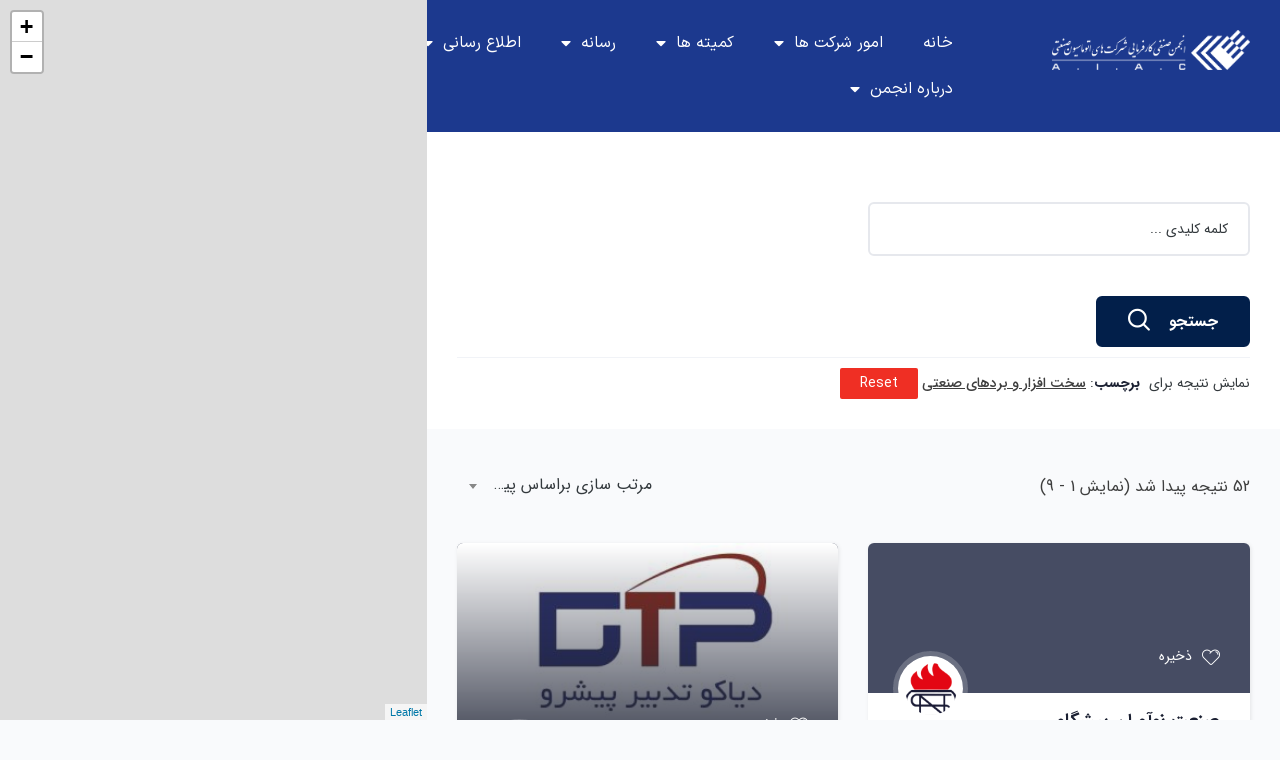

--- FILE ---
content_type: text/html; charset=UTF-8
request_url: http://aiaciran.org/listing-tag/%D8%B3%D8%AE%D8%AA-%D8%A7%D9%81%D8%B2%D8%A7%D8%B1-%D9%88-%D8%A8%D8%B1%D8%AF%D9%87%D8%A7%DB%8C-%D8%B5%D9%86%D8%B9%D8%AA%DB%8C/
body_size: 20003
content:
<!DOCTYPE html>
<html dir="rtl" lang="fa-IR">
<head>
	<meta charset="UTF-8">
	<meta name="viewport" content="width=device-width, initial-scale=1.0, viewport-fit=cover" />		<title>سخت افزار و بردهای صنعتی &#8211; انجمن صنفی کارفرمایی شرکت‌های اتوماسیون صنعتی</title>
<meta name='robots' content='max-image-preview:large' />
<link rel='dns-prefetch' href='//fonts.googleapis.com' />
<link rel="alternate" type="application/rss+xml" title="انجمن صنفی کارفرمایی شرکت‌های اتوماسیون صنعتی &raquo; خوراک" href="https://aiaciran.org/feed/" />
<link rel="alternate" type="application/rss+xml" title="انجمن صنفی کارفرمایی شرکت‌های اتوماسیون صنعتی &raquo; خوراک دیدگاه‌ها" href="https://aiaciran.org/comments/feed/" />
<link rel="alternate" type="application/rss+xml" title="خوراک انجمن صنفی کارفرمایی شرکت‌های اتوماسیون صنعتی &raquo; سخت افزار و بردهای صنعتی برچسب" href="https://aiaciran.org/listing-tag/%d8%b3%d8%ae%d8%aa-%d8%a7%d9%81%d8%b2%d8%a7%d8%b1-%d9%88-%d8%a8%d8%b1%d8%af%d9%87%d8%a7%db%8c-%d8%b5%d9%86%d8%b9%d8%aa%db%8c/feed/" />
<style id='wp-img-auto-sizes-contain-inline-css' type='text/css'>
img:is([sizes=auto i],[sizes^="auto," i]){contain-intrinsic-size:3000px 1500px}
/*# sourceURL=wp-img-auto-sizes-contain-inline-css */
</style>

<style id='wp-emoji-styles-inline-css' type='text/css'>

	img.wp-smiley, img.emoji {
		display: inline !important;
		border: none !important;
		box-shadow: none !important;
		height: 1em !important;
		width: 1em !important;
		margin: 0 0.07em !important;
		vertical-align: -0.1em !important;
		background: none !important;
		padding: 0 !important;
	}
/*# sourceURL=wp-emoji-styles-inline-css */
</style>
<style id='classic-theme-styles-inline-css' type='text/css'>
/*! This file is auto-generated */
.wp-block-button__link{color:#fff;background-color:#32373c;border-radius:9999px;box-shadow:none;text-decoration:none;padding:calc(.667em + 2px) calc(1.333em + 2px);font-size:1.125em}.wp-block-file__button{background:#32373c;color:#fff;text-decoration:none}
/*# sourceURL=/wp-includes/css/classic-themes.min.css */
</style>
<link rel='stylesheet' id='contact-form-7-css' href='http://aiaciran.org/wp-content/plugins/contact-form-7/includes/css/styles.css?ver=5.9.5' type='text/css' media='all' />
<link rel='stylesheet' id='contact-form-7-rtl-css' href='http://aiaciran.org/wp-content/plugins/contact-form-7/includes/css/styles-rtl.css?ver=5.9.5' type='text/css' media='all' />
<link rel='stylesheet' id='woocommerce-layout-rtl-css' href='http://aiaciran.org/wp-content/plugins/woocommerce/assets/css/woocommerce-layout-rtl.css?ver=8.9.1' type='text/css' media='all' />
<link rel='stylesheet' id='woocommerce-smallscreen-rtl-css' href='http://aiaciran.org/wp-content/plugins/woocommerce/assets/css/woocommerce-smallscreen-rtl.css?ver=8.9.1' type='text/css' media='only screen and (max-width: 768px)' />
<link rel='stylesheet' id='woocommerce-general-rtl-css' href='http://aiaciran.org/wp-content/plugins/woocommerce/assets/css/woocommerce-rtl.css?ver=8.9.1' type='text/css' media='all' />
<style id='woocommerce-inline-inline-css' type='text/css'>
.woocommerce form .form-row .required { visibility: visible; }
/*# sourceURL=woocommerce-inline-inline-css */
</style>
<link rel='stylesheet' id='select2-css' href='http://aiaciran.org/wp-content/plugins/woocommerce/assets/css/select2.css?ver=8.9.1' type='text/css' media='all' />
<link rel='stylesheet' id='wp-job-manager-frontend-css' href='http://aiaciran.org/wp-content/plugins/wp-job-manager/assets/dist/css/frontend.css?ver=dfd3b8d2ce68f47df57d' type='text/css' media='all' />
<link rel='stylesheet' id='listdo-theme-fonts-css' href='http://fonts.googleapis.com/css?family=Nunito:400,600,700&#038;subset=latin%2Clatin-ext' type='text/css' media='all' />
<link rel='stylesheet' id='elementor-frontend-css' href='http://aiaciran.org/wp-content/plugins/elementor/assets/css/frontend-rtl.min.css?ver=3.33.1' type='text/css' media='all' />
<link rel='stylesheet' id='widget-image-css' href='http://aiaciran.org/wp-content/plugins/elementor/assets/css/widget-image-rtl.min.css?ver=3.33.1' type='text/css' media='all' />
<link rel='stylesheet' id='e-animation-slideInRight-css' href='http://aiaciran.org/wp-content/plugins/elementor/assets/lib/animations/styles/slideInRight.min.css?ver=3.33.1' type='text/css' media='all' />
<link rel='stylesheet' id='widget-off-canvas-css' href='http://aiaciran.org/wp-content/plugins/elementor-pro/assets/css/widget-off-canvas-rtl.min.css?ver=3.33.1' type='text/css' media='all' />
<link rel='stylesheet' id='widget-nav-menu-css' href='http://aiaciran.org/wp-content/plugins/elementor-pro/assets/css/widget-nav-menu-rtl.min.css?ver=3.33.1' type='text/css' media='all' />
<link rel='stylesheet' id='widget-search-form-css' href='http://aiaciran.org/wp-content/plugins/elementor-pro/assets/css/widget-search-form-rtl.min.css?ver=3.33.1' type='text/css' media='all' />
<link rel='stylesheet' id='elementor-icons-shared-0-css' href='http://aiaciran.org/wp-content/plugins/elementor/assets/lib/font-awesome/css/fontawesome.min.css?ver=5.15.3' type='text/css' media='all' />
<link rel='stylesheet' id='elementor-icons-fa-solid-css' href='http://aiaciran.org/wp-content/plugins/elementor/assets/lib/font-awesome/css/solid.min.css?ver=5.15.3' type='text/css' media='all' />
<link rel='stylesheet' id='widget-heading-css' href='http://aiaciran.org/wp-content/plugins/elementor/assets/css/widget-heading-rtl.min.css?ver=3.33.1' type='text/css' media='all' />
<link rel='stylesheet' id='widget-icon-list-css' href='http://aiaciran.org/wp-content/plugins/elementor/assets/css/widget-icon-list-rtl.min.css?ver=3.33.1' type='text/css' media='all' />
<link rel='stylesheet' id='e-animation-pop-css' href='http://aiaciran.org/wp-content/plugins/elementor/assets/lib/animations/styles/e-animation-pop.min.css?ver=3.33.1' type='text/css' media='all' />
<link rel='stylesheet' id='widget-social-icons-css' href='http://aiaciran.org/wp-content/plugins/elementor/assets/css/widget-social-icons-rtl.min.css?ver=3.33.1' type='text/css' media='all' />
<link rel='stylesheet' id='e-apple-webkit-css' href='http://aiaciran.org/wp-content/plugins/elementor/assets/css/conditionals/apple-webkit.min.css?ver=3.33.1' type='text/css' media='all' />
<link rel='stylesheet' id='elementor-icons-css' href='http://aiaciran.org/wp-content/plugins/elementor/assets/lib/eicons/css/elementor-icons.min.css?ver=5.44.0' type='text/css' media='all' />
<link rel='stylesheet' id='elementor-post-6917-css' href='http://aiaciran.org/wp-content/uploads/elementor/css/post-6917.css?ver=1769636925' type='text/css' media='all' />
<link rel='stylesheet' id='elementor-post-6515-css' href='http://aiaciran.org/wp-content/uploads/elementor/css/post-6515.css?ver=1769636925' type='text/css' media='all' />
<link rel='stylesheet' id='elementor-post-6575-css' href='http://aiaciran.org/wp-content/uploads/elementor/css/post-6575.css?ver=1769636925' type='text/css' media='all' />
<link rel='stylesheet' id='listdo-woocommerce-css' href='http://aiaciran.org/wp-content/themes/listdo/css/woocommerce.css?ver=1.0.0' type='text/css' media='all' />
<link rel='stylesheet' id='leaflet-css' href='http://aiaciran.org/wp-content/themes/listdo/css/leaflet.css?ver=0.7.7' type='text/css' media='all' />
<link rel='stylesheet' id='animate-css' href='http://aiaciran.org/wp-content/themes/listdo/css/animate.css?ver=3.5.0' type='text/css' media='all' />
<link rel='stylesheet' id='all-awesome-css' href='http://aiaciran.org/wp-content/themes/listdo/css/all-awesome.css?ver=5.11.2' type='text/css' media='all' />
<link rel='stylesheet' id='flaticon-css' href='http://aiaciran.org/wp-content/themes/listdo/css/flaticon.css?ver=1.0.0' type='text/css' media='all' />
<link rel='stylesheet' id='themify-icons-css' href='http://aiaciran.org/wp-content/themes/listdo/css/themify-icons.css?ver=1.0.0' type='text/css' media='all' />
<link rel='stylesheet' id='et-line-css' href='http://aiaciran.org/wp-content/themes/listdo/css/et-line.css?ver=1.0.0' type='text/css' media='all' />
<link rel='stylesheet' id='bootstrap-css' href='http://aiaciran.org/wp-content/themes/listdo/css/bootstrap-rtl.css?ver=3.2.0' type='text/css' media='all' />
<link rel='stylesheet' id='magnific-css' href='http://aiaciran.org/wp-content/themes/listdo/css/magnific-popup.css?ver=1.1.0' type='text/css' media='all' />
<link rel='stylesheet' id='perfect-scrollbar-css' href='http://aiaciran.org/wp-content/themes/listdo/css/perfect-scrollbar.css?ver=2.3.2' type='text/css' media='all' />
<link rel='stylesheet' id='slick-css' href='http://aiaciran.org/wp-content/themes/listdo/css/slick.css?ver=2.3.2' type='text/css' media='all' />
<link rel='stylesheet' id='listdo-template-css' href='http://aiaciran.org/wp-content/themes/listdo/css/template.css?ver=3.2' type='text/css' media='all' />
<style id='listdo-template-inline-css' type='text/css'>
/* check main color *//* button for theme */
/*# sourceURL=listdo-template-inline-css */
</style>
<link rel='stylesheet' id='listdo-style-css' href='http://aiaciran.org/wp-content/themes/listdo/style.css?ver=3.2' type='text/css' media='all' />
<link rel='stylesheet' id='elementor-icons-fa-brands-css' href='http://aiaciran.org/wp-content/plugins/elementor/assets/lib/font-awesome/css/brands.min.css?ver=5.15.3' type='text/css' media='all' />
<script type="text/template" id="tmpl-variation-template">
	<div class="woocommerce-variation-description">{{{ data.variation.variation_description }}}</div>
	<div class="woocommerce-variation-price">{{{ data.variation.price_html }}}</div>
	<div class="woocommerce-variation-availability">{{{ data.variation.availability_html }}}</div>
</script>
<script type="text/template" id="tmpl-unavailable-variation-template">
	<p>Sorry, this product is unavailable. Please choose a different combination.</p>
</script>
<script type="text/javascript" src="http://aiaciran.org/wp-includes/js/jquery/jquery.min.js?ver=3.7.1" id="jquery-core-js"></script>
<script type="text/javascript" src="http://aiaciran.org/wp-includes/js/jquery/jquery-migrate.min.js?ver=3.4.1" id="jquery-migrate-js"></script>
<script type="text/javascript" src="http://aiaciran.org/wp-content/plugins/woocommerce/assets/js/jquery-blockui/jquery.blockUI.min.js?ver=2.7.0-wc.8.9.1" id="jquery-blockui-js" defer="defer" data-wp-strategy="defer"></script>
<script type="text/javascript" id="wc-add-to-cart-js-extra">
/* <![CDATA[ */
var wc_add_to_cart_params = {"ajax_url":"/wp-admin/admin-ajax.php","wc_ajax_url":"/?wc-ajax=%%endpoint%%","i18n_view_cart":"View cart","cart_url":"https://aiaciran.org/cart-2/","is_cart":"","cart_redirect_after_add":"no"};
//# sourceURL=wc-add-to-cart-js-extra
/* ]]> */
</script>
<script type="text/javascript" src="http://aiaciran.org/wp-content/plugins/woocommerce/assets/js/frontend/add-to-cart.min.js?ver=8.9.1" id="wc-add-to-cart-js" defer="defer" data-wp-strategy="defer"></script>
<script type="text/javascript" src="http://aiaciran.org/wp-content/plugins/woocommerce/assets/js/js-cookie/js.cookie.min.js?ver=2.1.4-wc.8.9.1" id="js-cookie-js" defer="defer" data-wp-strategy="defer"></script>
<script type="text/javascript" id="woocommerce-js-extra">
/* <![CDATA[ */
var woocommerce_params = {"ajax_url":"/wp-admin/admin-ajax.php","wc_ajax_url":"/?wc-ajax=%%endpoint%%"};
//# sourceURL=woocommerce-js-extra
/* ]]> */
</script>
<script type="text/javascript" src="http://aiaciran.org/wp-content/plugins/woocommerce/assets/js/frontend/woocommerce.min.js?ver=8.9.1" id="woocommerce-js" defer="defer" data-wp-strategy="defer"></script>
<script type="text/javascript" src="http://aiaciran.org/wp-includes/js/underscore.min.js?ver=1.13.7" id="underscore-js"></script>
<script type="text/javascript" id="wp-util-js-extra">
/* <![CDATA[ */
var _wpUtilSettings = {"ajax":{"url":"/wp-admin/admin-ajax.php"}};
//# sourceURL=wp-util-js-extra
/* ]]> */
</script>
<script type="text/javascript" src="http://aiaciran.org/wp-includes/js/wp-util.min.js?ver=6.9" id="wp-util-js"></script>
<script type="text/javascript" id="wc-add-to-cart-variation-js-extra">
/* <![CDATA[ */
var wc_add_to_cart_variation_params = {"wc_ajax_url":"/?wc-ajax=%%endpoint%%","i18n_no_matching_variations_text":"Sorry, no products matched your selection. Please choose a different combination.","i18n_make_a_selection_text":"Please select some product options before adding this product to your cart.","i18n_unavailable_text":"Sorry, this product is unavailable. Please choose a different combination."};
//# sourceURL=wc-add-to-cart-variation-js-extra
/* ]]> */
</script>
<script type="text/javascript" src="http://aiaciran.org/wp-content/plugins/woocommerce/assets/js/frontend/add-to-cart-variation.min.js?ver=8.9.1" id="wc-add-to-cart-variation-js" defer="defer" data-wp-strategy="defer"></script>
<link rel="https://api.w.org/" href="https://aiaciran.org/wp-json/" /><link rel="alternate" title="JSON" type="application/json" href="https://aiaciran.org/wp-json/wp/v2/job_listing_tag/107" /><link rel="EditURI" type="application/rsd+xml" title="RSD" href="http://aiaciran.org/xmlrpc.php?rsd" />
<link rel="stylesheet" href="http://aiaciran.org/wp-content/themes/listdo/rtl.css" type="text/css" media="screen" /><meta name="generator" content="WordPress 6.9" />
<meta name="generator" content="WooCommerce 8.9.1" />
	<noscript><style>.woocommerce-product-gallery{ opacity: 1 !important; }</style></noscript>
	<meta name="generator" content="Elementor 3.33.1; features: additional_custom_breakpoints; settings: css_print_method-external, google_font-disabled, font_display-auto">
			<style>
				.e-con.e-parent:nth-of-type(n+4):not(.e-lazyloaded):not(.e-no-lazyload),
				.e-con.e-parent:nth-of-type(n+4):not(.e-lazyloaded):not(.e-no-lazyload) * {
					background-image: none !important;
				}
				@media screen and (max-height: 1024px) {
					.e-con.e-parent:nth-of-type(n+3):not(.e-lazyloaded):not(.e-no-lazyload),
					.e-con.e-parent:nth-of-type(n+3):not(.e-lazyloaded):not(.e-no-lazyload) * {
						background-image: none !important;
					}
				}
				@media screen and (max-height: 640px) {
					.e-con.e-parent:nth-of-type(n+2):not(.e-lazyloaded):not(.e-no-lazyload),
					.e-con.e-parent:nth-of-type(n+2):not(.e-lazyloaded):not(.e-no-lazyload) * {
						background-image: none !important;
					}
				}
			</style>
			<link rel="icon" href="http://aiaciran.org/wp-content/uploads/2023/12/cropped-fav-logo-1-32x32.png" sizes="32x32" />
<link rel="icon" href="http://aiaciran.org/wp-content/uploads/2023/12/cropped-fav-logo-1-192x192.png" sizes="192x192" />
<link rel="apple-touch-icon" href="http://aiaciran.org/wp-content/uploads/2023/12/cropped-fav-logo-1-180x180.png" />
<meta name="msapplication-TileImage" content="http://aiaciran.org/wp-content/uploads/2023/12/cropped-fav-logo-1-270x270.png" />
		<style type="text/css" id="wp-custom-css">
			.send-message-form-wrapper.widget {
    display: none;
}
.flex-middle.justify-content-end .show-filter2 {
    position: absolute;
    z-index: 0;
    top: 10px;
    left: 235px;
}
.filter-v1 .search_jobs {
    padding: 40px 0 30px;
}
.detail-inner {
        min-height: 225px;
}

/* .main-content-only .entry-content-detail {
        padding: 60px;
        margin-top: 2px;
} */
.detail-top {
/*     display: none; */
}

    .post-list-item .entry-title {
        font-size: 18px;
    }

    .post-list-item {
        margin-bottom: 30px;
        padding: 20px 50px;
        background-color: #e3e2e263;
        border-radius: 12px;
    }

.detail-top {
    background-image: none !important;
}
.detail-inner h1 {
    width: 70%;
    margin-top: 20px !important;
	  line-height: 60px;
}
.detail-inner {
    min-height: 225px;
    display: flex;
    align-items: center;
}
    .detail-inner .detail-info-bottom {
        margin-top: 45px !important;
    }
.admin-bar.header_transparent .sticky-header, .admin-bar.header_transparent #apus-header {
        top: 0px !important;
    }
@media (max-width: 767px){
	.detail-inner h1 {
    width: 80%;
    margin-top: 140px !important;
    line-height: 33px;
    font-size: 18px !important;
}
}		</style>
		</head>
<body class="rtl archive tax-job_listing_tag term-107 wp-custom-logo wp-embed-responsive wp-theme-listdo theme-listdo woocommerce-no-js apus-body-loading  archive-jobs-listings  no-footer fix-header no-breadscrumb listdo elementor-default elementor-kit-6917">
		<header data-elementor-type="header" data-elementor-id="6515" class="elementor elementor-6515 elementor-location-header" data-elementor-post-type="elementor_library">
			<div class="elementor-element elementor-element-402cd44 e-con-full e-flex e-con e-parent" data-id="402cd44" data-element_type="container" data-settings="{&quot;background_background&quot;:&quot;classic&quot;}">
		<div class="elementor-element elementor-element-e7f8b15 e-con-full e-flex e-con e-child" data-id="e7f8b15" data-element_type="container">
		<div class="elementor-element elementor-element-a1fc379 e-con-full elementor-hidden-desktop elementor-hidden-tablet e-flex e-con e-child" data-id="a1fc379" data-element_type="container">
				<div class="elementor-element elementor-element-edc5415 elementor-widget__width-initial elementor-widget elementor-widget-button" data-id="edc5415" data-element_type="widget" data-widget_type="button.default">
				<div class="elementor-widget-container">
									<div class="elementor-button-wrapper">
					<a class="elementor-button elementor-button-link elementor-size-sm" href="#elementor-action%3Aaction%3Doff_canvas%3Aopen%26settings%3DeyJpZCI6IjVmNTE0YjAiLCJkaXNwbGF5TW9kZSI6Im9wZW4ifQ%3D%3D">
						<span class="elementor-button-content-wrapper">
						<span class="elementor-button-icon">
				<i aria-hidden="true" class="fas fa-bars"></i>			</span>
								</span>
					</a>
				</div>
								</div>
				</div>
				<div class="elementor-element elementor-element-5f514b0 elementor-widget elementor-widget-off-canvas" data-id="5f514b0" data-element_type="widget" data-settings="{&quot;entrance_animation&quot;:&quot;slideInRight&quot;,&quot;exit_animation&quot;:&quot;slideInRight&quot;}" data-widget_type="off-canvas.default">
				<div class="elementor-widget-container">
							<div id="off-canvas-5f514b0" class="e-off-canvas" role="dialog" aria-hidden="true" aria-label="Mobile Menu" aria-modal="true" inert="" data-delay-child-handlers="true">
			<div class="e-off-canvas__overlay"></div>
			<div class="e-off-canvas__main">
				<div class="e-off-canvas__content">
					<div class="elementor-element elementor-element-00d5ad0 e-con-full e-flex e-con e-child" data-id="00d5ad0" data-element_type="container" data-settings="{&quot;background_background&quot;:&quot;classic&quot;}">
		<div class="elementor-element elementor-element-7fafd59 e-flex e-con-boxed e-con e-child" data-id="7fafd59" data-element_type="container" data-settings="{&quot;background_background&quot;:&quot;classic&quot;}">
					<div class="e-con-inner">
				<div class="elementor-element elementor-element-ed8a78c elementor-widget elementor-widget-image" data-id="ed8a78c" data-element_type="widget" data-widget_type="image.default">
				<div class="elementor-widget-container">
															<img fetchpriority="high" width="989" height="199" src="http://aiaciran.org/wp-content/uploads/2020/07/aiac-logo-white.webp" class="attachment-full size-full wp-image-6366" alt="" srcset="http://aiaciran.org/wp-content/uploads/2020/07/aiac-logo-white.webp 989w, http://aiaciran.org/wp-content/uploads/2020/07/aiac-logo-white-600x121.webp 600w, http://aiaciran.org/wp-content/uploads/2020/07/aiac-logo-white-300x60.webp 300w, http://aiaciran.org/wp-content/uploads/2020/07/aiac-logo-white-768x155.webp 768w" sizes="(max-width: 989px) 100vw, 989px" />															</div>
				</div>
					</div>
				</div>
		<div class="elementor-element elementor-element-28c04f1 e-flex e-con-boxed e-con e-child" data-id="28c04f1" data-element_type="container">
					<div class="e-con-inner">
					</div>
				</div>
				</div>
						</div>
			</div>
		</div>
						</div>
				</div>
				</div>
		<div class="elementor-element elementor-element-25399aa e-con-full e-flex e-con e-child" data-id="25399aa" data-element_type="container">
				<div class="elementor-element elementor-element-5803a45 elementor-widget-mobile__width-auto elementor-widget elementor-widget-image" data-id="5803a45" data-element_type="widget" data-widget_type="image.default">
				<div class="elementor-widget-container">
															<img fetchpriority="high" width="989" height="199" src="http://aiaciran.org/wp-content/uploads/2020/07/aiac-logo-white.webp" class="attachment-full size-full wp-image-6366" alt="" srcset="http://aiaciran.org/wp-content/uploads/2020/07/aiac-logo-white.webp 989w, http://aiaciran.org/wp-content/uploads/2020/07/aiac-logo-white-600x121.webp 600w, http://aiaciran.org/wp-content/uploads/2020/07/aiac-logo-white-300x60.webp 300w, http://aiaciran.org/wp-content/uploads/2020/07/aiac-logo-white-768x155.webp 768w" sizes="(max-width: 989px) 100vw, 989px" />															</div>
				</div>
				</div>
		<div class="elementor-element elementor-element-3ca5017 e-con-full elementor-hidden-desktop elementor-hidden-tablet e-flex e-con e-child" data-id="3ca5017" data-element_type="container">
				<div class="elementor-element elementor-element-c9f4134 elementor-widget__width-initial elementor-widget elementor-widget-button" data-id="c9f4134" data-element_type="widget" data-widget_type="button.default">
				<div class="elementor-widget-container">
									<div class="elementor-button-wrapper">
					<a class="elementor-button elementor-button-link elementor-size-sm" href="#">
						<span class="elementor-button-content-wrapper">
						<span class="elementor-button-icon">
				<i aria-hidden="true" class="fas fa-user"></i>			</span>
								</span>
					</a>
				</div>
								</div>
				</div>
				</div>
				</div>
		<div class="elementor-element elementor-element-f763ea9 e-con-full elementor-hidden-tablet elementor-hidden-mobile e-flex e-con e-child" data-id="f763ea9" data-element_type="container">
				<div class="elementor-element elementor-element-2122029 elementor-nav-menu--dropdown-tablet elementor-nav-menu__text-align-aside elementor-nav-menu--toggle elementor-nav-menu--burger elementor-widget elementor-widget-nav-menu" data-id="2122029" data-element_type="widget" data-settings="{&quot;layout&quot;:&quot;horizontal&quot;,&quot;submenu_icon&quot;:{&quot;value&quot;:&quot;&lt;i class=\&quot;fas fa-caret-down\&quot; aria-hidden=\&quot;true\&quot;&gt;&lt;\/i&gt;&quot;,&quot;library&quot;:&quot;fa-solid&quot;},&quot;toggle&quot;:&quot;burger&quot;}" data-widget_type="nav-menu.default">
				<div class="elementor-widget-container">
								<nav aria-label="Menu" class="elementor-nav-menu--main elementor-nav-menu__container elementor-nav-menu--layout-horizontal e--pointer-underline e--animation-fade">
				<ul id="menu-1-2122029" class="elementor-nav-menu"><li class="menu-item menu-item-type-post_type menu-item-object-page menu-item-home menu-item-1872"><a href="https://aiaciran.org/" class="elementor-item">خانه</a></li>
<li class="menu-item menu-item-type-custom menu-item-object-custom menu-item-has-children menu-item-1880"><a href="#" class="elementor-item elementor-item-anchor">امور شرکت ها</a>
<ul class="sub-menu elementor-nav-menu--dropdown">
	<li class="menu-item menu-item-type-post_type menu-item-object-page menu-item-4329"><a href="https://aiaciran.org/grid-with-sidebar/" class="elementor-sub-item">پروفایل شرکت ها</a></li>
	<li class="menu-item menu-item-type-custom menu-item-object-custom menu-item-1882"><a href="https://aiaciran.org/%d9%81%d9%87%d8%b1%d8%b3%d8%aa-%da%a9%d9%84%db%8c-%d8%a7%d8%b9%d8%b6%d8%a7/" class="elementor-sub-item">فهرست کلی اعضا</a></li>
	<li class="menu-item menu-item-type-custom menu-item-object-custom menu-item-1884"><a href="https://aiaciran.org/%d8%b9%d8%b6%d9%88%db%8c%d8%aa-%d8%af%d8%b1-%d8%a7%d9%86%d8%ac%d9%85%d9%86/" class="elementor-sub-item">عضویت در انجمن</a></li>
	<li class="menu-item menu-item-type-custom menu-item-object-custom menu-item-has-children menu-item-1883"><a href="#" class="elementor-sub-item elementor-item-anchor">خدمات</a>
	<ul class="sub-menu elementor-nav-menu--dropdown">
		<li class="menu-item menu-item-type-post_type menu-item-object-page menu-item-2076"><a href="https://aiaciran.org/%d8%a7%d8%b1%d8%b2%db%8c%d8%a7%d8%a8%db%8c/" class="elementor-sub-item">ارزیابی</a></li>
		<li class="menu-item menu-item-type-custom menu-item-object-custom menu-item-1988"><a href="#" class="elementor-sub-item elementor-item-anchor">مشاوره مالی و حقوقی</a></li>
		<li class="menu-item menu-item-type-custom menu-item-object-custom menu-item-1989"><a href="https://aiaciran.org/welfare/" class="elementor-sub-item">رفاهی (بیمه وحمل ونقل و&#8230;)</a></li>
	</ul>
</li>
</ul>
</li>
<li class="menu-item menu-item-type-post_type menu-item-object-page menu-item-has-children menu-item-6457"><a href="https://aiaciran.org/committees/" class="elementor-item">کمیته ها</a>
<ul class="sub-menu elementor-nav-menu--dropdown">
	<li class="menu-item menu-item-type-custom menu-item-object-custom menu-item-has-children menu-item-1887"><a href="https://aiaciran.org/%da%a9%d9%85%db%8c%d8%aa%d9%87%d9%87%d8%a7%db%8c-%d8%aa%d8%ae%d8%b5%d8%b5%db%8c/" class="elementor-sub-item">کمیته های تخصصی</a>
	<ul class="sub-menu elementor-nav-menu--dropdown">
		<li class="menu-item menu-item-type-custom menu-item-object-custom menu-item-1993"><a href="https://aiaciran.org/petroleum/" class="elementor-sub-item">کمیته انرژی (نفت)</a></li>
		<li class="menu-item menu-item-type-custom menu-item-object-custom menu-item-1888"><a href="https://aiaciran.org/manufacturers/" class="elementor-sub-item">سازندگان</a></li>
		<li class="menu-item menu-item-type-custom menu-item-object-custom menu-item-1889"><a href="https://aiaciran.org/suppliers/" class="elementor-sub-item">تامین کنندگان</a></li>
		<li class="menu-item menu-item-type-custom menu-item-object-custom menu-item-1890"><a href="https://aiaciran.org/integrated-system-control-manufacturing/" class="elementor-sub-item">سازندگان سیستم های کنترل یکپارچه</a></li>
	</ul>
</li>
	<li class="menu-item menu-item-type-post_type menu-item-object-page menu-item-has-children menu-item-6458"><a href="https://aiaciran.org/committees/public/" class="elementor-sub-item">کمیته‌های عمومی</a>
	<ul class="sub-menu elementor-nav-menu--dropdown">
		<li class="menu-item menu-item-type-custom menu-item-object-custom menu-item-1995"><a href="#" class="elementor-sub-item elementor-item-anchor">حقوقی</a></li>
		<li class="menu-item menu-item-type-custom menu-item-object-custom menu-item-1994"><a href="#" class="elementor-sub-item elementor-item-anchor">مناقصات</a></li>
		<li class="menu-item menu-item-type-custom menu-item-object-custom menu-item-1893"><a href="#" class="elementor-sub-item elementor-item-anchor">آموزش، پژوهش و فناوری</a></li>
		<li class="menu-item menu-item-type-custom menu-item-object-custom menu-item-6339"><a href="#" class="elementor-sub-item elementor-item-anchor">ارزیابی و تشخیص صلاحیت</a></li>
		<li class="menu-item menu-item-type-post_type menu-item-object-page menu-item-6459"><a href="https://aiaciran.org/committees/public/development-of-relations-and-joint-cooperation/" class="elementor-sub-item">توسعه مناسبات و همکاری های مشترک</a></li>
		<li class="menu-item menu-item-type-custom menu-item-object-custom menu-item-6340"><a href="https://aiaciran.org/digital-transformation/" class="elementor-sub-item">تحول دیجیتال و هوشمندسازی در صنعت</a></li>
	</ul>
</li>
</ul>
</li>
<li class="menu-item menu-item-type-custom menu-item-object-custom menu-item-has-children menu-item-1895"><a href="#" class="elementor-item elementor-item-anchor">رسانه</a>
<ul class="sub-menu elementor-nav-menu--dropdown">
	<li class="menu-item menu-item-type-custom menu-item-object-custom menu-item-1896"><a href="https://aiaciran.org/اخبار-انجمن" class="elementor-sub-item">اخبار انجمن و اعضا</a></li>
	<li class="menu-item menu-item-type-custom menu-item-object-custom menu-item-has-children menu-item-1897"><a href="#" class="elementor-sub-item elementor-item-anchor">صنعت هوشمند</a>
	<ul class="sub-menu elementor-nav-menu--dropdown">
		<li class="menu-item menu-item-type-custom menu-item-object-custom menu-item-1990"><a href="#" class="elementor-sub-item elementor-item-anchor">اشتراک</a></li>
		<li class="menu-item menu-item-type-custom menu-item-object-custom menu-item-1991"><a href="#" class="elementor-sub-item elementor-item-anchor">آگهی</a></li>
		<li class="menu-item menu-item-type-custom menu-item-object-custom menu-item-1992"><a href="#" class="elementor-sub-item elementor-item-anchor">آرشیو</a></li>
	</ul>
</li>
	<li class="menu-item menu-item-type-custom menu-item-object-custom menu-item-1891"><a href="#" class="elementor-sub-item elementor-item-anchor">دایرکتوری</a></li>
	<li class="menu-item menu-item-type-post_type menu-item-object-page menu-item-2060"><a href="https://aiaciran.org/%d8%aa%d8%b5%d8%a7%d9%88%db%8c%d8%b1/" class="elementor-sub-item">رسانه</a></li>
</ul>
</li>
<li class="menu-item menu-item-type-custom menu-item-object-custom menu-item-has-children menu-item-1898"><a href="#" class="elementor-item elementor-item-anchor">اطلاع رسانی</a>
<ul class="sub-menu elementor-nav-menu--dropdown">
	<li class="menu-item menu-item-type-custom menu-item-object-custom menu-item-1899"><a href="#" class="elementor-sub-item elementor-item-anchor">قرارداد و تفاهم نامه</a></li>
	<li class="menu-item menu-item-type-post_type menu-item-object-page menu-item-2133"><a href="https://aiaciran.org/%d9%82%d9%88%d8%a7%d9%86%db%8c%d9%86-%d9%88-%d9%85%d9%82%d8%b1%d8%b1%d8%a7%d8%aa/" class="elementor-sub-item">قوانین و مقررات</a></li>
	<li class="menu-item menu-item-type-custom menu-item-object-custom menu-item-1905"><a href="#" class="elementor-sub-item elementor-item-anchor">مکاتبات با اهمیت</a></li>
	<li class="menu-item menu-item-type-custom menu-item-object-custom menu-item-1894"><a href="#" class="elementor-sub-item elementor-item-anchor">مناقصات</a></li>
	<li class="menu-item menu-item-type-custom menu-item-object-custom menu-item-has-children menu-item-1996"><a href="#" class="elementor-sub-item elementor-item-anchor">رویدادها</a>
	<ul class="sub-menu elementor-nav-menu--dropdown">
		<li class="menu-item menu-item-type-custom menu-item-object-custom menu-item-1997"><a href="#" class="elementor-sub-item elementor-item-anchor">نمایشگاه های داخلی</a></li>
		<li class="menu-item menu-item-type-custom menu-item-object-custom menu-item-1998"><a href="https://aiaciran.org/foreign-exhibitions/" class="elementor-sub-item">نمایشگاه های خارجی</a></li>
		<li class="menu-item menu-item-type-custom menu-item-object-custom menu-item-1999"><a href="#" class="elementor-sub-item elementor-item-anchor">تقویم نمایشگاه</a></li>
	</ul>
</li>
</ul>
</li>
<li class="menu-item menu-item-type-custom menu-item-object-custom menu-item-has-children menu-item-1873"><a href="#" class="elementor-item elementor-item-anchor">درباره انجمن</a>
<ul class="sub-menu elementor-nav-menu--dropdown">
	<li class="menu-item menu-item-type-post_type menu-item-object-page menu-item-2028"><a href="https://aiaciran.org/%d9%85%d8%b9%d8%b1%d9%81%db%8c-%d9%88-%d8%aa%d8%a7%d8%b1%db%8c%d8%ae%da%86%d9%87/" class="elementor-sub-item">معرفی و تاریخچه</a></li>
	<li class="menu-item menu-item-type-post_type menu-item-object-page menu-item-2041"><a href="https://aiaciran.org/%d8%a7%d8%b3%d8%a7%d8%b3%d9%86%d8%a7%d9%85%d9%87/" class="elementor-sub-item">اساسنامه</a></li>
	<li class="menu-item menu-item-type-custom menu-item-object-custom menu-item-1877"><a href="#" class="elementor-sub-item elementor-item-anchor">ساختار سازمانی</a></li>
	<li class="menu-item menu-item-type-custom menu-item-object-custom menu-item-1878"><a href="https://aiaciran.org/%d8%a7%d8%b9%d8%b6%d8%a7%db%8c-%d9%87%db%8c%d8%a6%d8%aa-%d9%85%d8%af%db%8c%d8%b1%d9%87/" class="elementor-sub-item">هیئت مدیره</a></li>
	<li class="menu-item menu-item-type-post_type menu-item-object-page menu-item-2132"><a href="https://aiaciran.org/%d8%b3%d9%88%d8%a7%d9%84%d8%a7%d8%aa-%d9%85%d8%aa%d8%af%d8%a7%d9%88%d9%84/" class="elementor-sub-item">سوالات متداول</a></li>
	<li class="menu-item menu-item-type-post_type menu-item-object-page menu-item-2150"><a href="https://aiaciran.org/%d9%85%d8%ac%d9%88%d8%b2%d9%87%d8%a7/" class="elementor-sub-item">مجوزها</a></li>
	<li class="menu-item menu-item-type-post_type menu-item-object-page menu-item-2099"><a href="https://aiaciran.org/%d8%a7%d8%b1%d8%aa%d8%a8%d8%a7%d8%b7-%d8%a8%d8%a7%d9%85%d8%a7/" class="elementor-sub-item">ارتباط باما</a></li>
	<li class="menu-item menu-item-type-custom menu-item-object-custom menu-item-1879"><a href="https://aiaciran.org/general-assembly/" class="elementor-sub-item">مجامع عمومی</a></li>
</ul>
</li>
</ul>			</nav>
					<div class="elementor-menu-toggle" role="button" tabindex="0" aria-label="Menu Toggle" aria-expanded="false">
			<i aria-hidden="true" role="presentation" class="elementor-menu-toggle__icon--open eicon-menu-bar"></i><i aria-hidden="true" role="presentation" class="elementor-menu-toggle__icon--close eicon-close"></i>		</div>
					<nav class="elementor-nav-menu--dropdown elementor-nav-menu__container" aria-hidden="true">
				<ul id="menu-2-2122029" class="elementor-nav-menu"><li class="menu-item menu-item-type-post_type menu-item-object-page menu-item-home menu-item-1872"><a href="https://aiaciran.org/" class="elementor-item" tabindex="-1">خانه</a></li>
<li class="menu-item menu-item-type-custom menu-item-object-custom menu-item-has-children menu-item-1880"><a href="#" class="elementor-item elementor-item-anchor" tabindex="-1">امور شرکت ها</a>
<ul class="sub-menu elementor-nav-menu--dropdown">
	<li class="menu-item menu-item-type-post_type menu-item-object-page menu-item-4329"><a href="https://aiaciran.org/grid-with-sidebar/" class="elementor-sub-item" tabindex="-1">پروفایل شرکت ها</a></li>
	<li class="menu-item menu-item-type-custom menu-item-object-custom menu-item-1882"><a href="https://aiaciran.org/%d9%81%d9%87%d8%b1%d8%b3%d8%aa-%da%a9%d9%84%db%8c-%d8%a7%d8%b9%d8%b6%d8%a7/" class="elementor-sub-item" tabindex="-1">فهرست کلی اعضا</a></li>
	<li class="menu-item menu-item-type-custom menu-item-object-custom menu-item-1884"><a href="https://aiaciran.org/%d8%b9%d8%b6%d9%88%db%8c%d8%aa-%d8%af%d8%b1-%d8%a7%d9%86%d8%ac%d9%85%d9%86/" class="elementor-sub-item" tabindex="-1">عضویت در انجمن</a></li>
	<li class="menu-item menu-item-type-custom menu-item-object-custom menu-item-has-children menu-item-1883"><a href="#" class="elementor-sub-item elementor-item-anchor" tabindex="-1">خدمات</a>
	<ul class="sub-menu elementor-nav-menu--dropdown">
		<li class="menu-item menu-item-type-post_type menu-item-object-page menu-item-2076"><a href="https://aiaciran.org/%d8%a7%d8%b1%d8%b2%db%8c%d8%a7%d8%a8%db%8c/" class="elementor-sub-item" tabindex="-1">ارزیابی</a></li>
		<li class="menu-item menu-item-type-custom menu-item-object-custom menu-item-1988"><a href="#" class="elementor-sub-item elementor-item-anchor" tabindex="-1">مشاوره مالی و حقوقی</a></li>
		<li class="menu-item menu-item-type-custom menu-item-object-custom menu-item-1989"><a href="https://aiaciran.org/welfare/" class="elementor-sub-item" tabindex="-1">رفاهی (بیمه وحمل ونقل و&#8230;)</a></li>
	</ul>
</li>
</ul>
</li>
<li class="menu-item menu-item-type-post_type menu-item-object-page menu-item-has-children menu-item-6457"><a href="https://aiaciran.org/committees/" class="elementor-item" tabindex="-1">کمیته ها</a>
<ul class="sub-menu elementor-nav-menu--dropdown">
	<li class="menu-item menu-item-type-custom menu-item-object-custom menu-item-has-children menu-item-1887"><a href="https://aiaciran.org/%da%a9%d9%85%db%8c%d8%aa%d9%87%d9%87%d8%a7%db%8c-%d8%aa%d8%ae%d8%b5%d8%b5%db%8c/" class="elementor-sub-item" tabindex="-1">کمیته های تخصصی</a>
	<ul class="sub-menu elementor-nav-menu--dropdown">
		<li class="menu-item menu-item-type-custom menu-item-object-custom menu-item-1993"><a href="https://aiaciran.org/petroleum/" class="elementor-sub-item" tabindex="-1">کمیته انرژی (نفت)</a></li>
		<li class="menu-item menu-item-type-custom menu-item-object-custom menu-item-1888"><a href="https://aiaciran.org/manufacturers/" class="elementor-sub-item" tabindex="-1">سازندگان</a></li>
		<li class="menu-item menu-item-type-custom menu-item-object-custom menu-item-1889"><a href="https://aiaciran.org/suppliers/" class="elementor-sub-item" tabindex="-1">تامین کنندگان</a></li>
		<li class="menu-item menu-item-type-custom menu-item-object-custom menu-item-1890"><a href="https://aiaciran.org/integrated-system-control-manufacturing/" class="elementor-sub-item" tabindex="-1">سازندگان سیستم های کنترل یکپارچه</a></li>
	</ul>
</li>
	<li class="menu-item menu-item-type-post_type menu-item-object-page menu-item-has-children menu-item-6458"><a href="https://aiaciran.org/committees/public/" class="elementor-sub-item" tabindex="-1">کمیته‌های عمومی</a>
	<ul class="sub-menu elementor-nav-menu--dropdown">
		<li class="menu-item menu-item-type-custom menu-item-object-custom menu-item-1995"><a href="#" class="elementor-sub-item elementor-item-anchor" tabindex="-1">حقوقی</a></li>
		<li class="menu-item menu-item-type-custom menu-item-object-custom menu-item-1994"><a href="#" class="elementor-sub-item elementor-item-anchor" tabindex="-1">مناقصات</a></li>
		<li class="menu-item menu-item-type-custom menu-item-object-custom menu-item-1893"><a href="#" class="elementor-sub-item elementor-item-anchor" tabindex="-1">آموزش، پژوهش و فناوری</a></li>
		<li class="menu-item menu-item-type-custom menu-item-object-custom menu-item-6339"><a href="#" class="elementor-sub-item elementor-item-anchor" tabindex="-1">ارزیابی و تشخیص صلاحیت</a></li>
		<li class="menu-item menu-item-type-post_type menu-item-object-page menu-item-6459"><a href="https://aiaciran.org/committees/public/development-of-relations-and-joint-cooperation/" class="elementor-sub-item" tabindex="-1">توسعه مناسبات و همکاری های مشترک</a></li>
		<li class="menu-item menu-item-type-custom menu-item-object-custom menu-item-6340"><a href="https://aiaciran.org/digital-transformation/" class="elementor-sub-item" tabindex="-1">تحول دیجیتال و هوشمندسازی در صنعت</a></li>
	</ul>
</li>
</ul>
</li>
<li class="menu-item menu-item-type-custom menu-item-object-custom menu-item-has-children menu-item-1895"><a href="#" class="elementor-item elementor-item-anchor" tabindex="-1">رسانه</a>
<ul class="sub-menu elementor-nav-menu--dropdown">
	<li class="menu-item menu-item-type-custom menu-item-object-custom menu-item-1896"><a href="https://aiaciran.org/اخبار-انجمن" class="elementor-sub-item" tabindex="-1">اخبار انجمن و اعضا</a></li>
	<li class="menu-item menu-item-type-custom menu-item-object-custom menu-item-has-children menu-item-1897"><a href="#" class="elementor-sub-item elementor-item-anchor" tabindex="-1">صنعت هوشمند</a>
	<ul class="sub-menu elementor-nav-menu--dropdown">
		<li class="menu-item menu-item-type-custom menu-item-object-custom menu-item-1990"><a href="#" class="elementor-sub-item elementor-item-anchor" tabindex="-1">اشتراک</a></li>
		<li class="menu-item menu-item-type-custom menu-item-object-custom menu-item-1991"><a href="#" class="elementor-sub-item elementor-item-anchor" tabindex="-1">آگهی</a></li>
		<li class="menu-item menu-item-type-custom menu-item-object-custom menu-item-1992"><a href="#" class="elementor-sub-item elementor-item-anchor" tabindex="-1">آرشیو</a></li>
	</ul>
</li>
	<li class="menu-item menu-item-type-custom menu-item-object-custom menu-item-1891"><a href="#" class="elementor-sub-item elementor-item-anchor" tabindex="-1">دایرکتوری</a></li>
	<li class="menu-item menu-item-type-post_type menu-item-object-page menu-item-2060"><a href="https://aiaciran.org/%d8%aa%d8%b5%d8%a7%d9%88%db%8c%d8%b1/" class="elementor-sub-item" tabindex="-1">رسانه</a></li>
</ul>
</li>
<li class="menu-item menu-item-type-custom menu-item-object-custom menu-item-has-children menu-item-1898"><a href="#" class="elementor-item elementor-item-anchor" tabindex="-1">اطلاع رسانی</a>
<ul class="sub-menu elementor-nav-menu--dropdown">
	<li class="menu-item menu-item-type-custom menu-item-object-custom menu-item-1899"><a href="#" class="elementor-sub-item elementor-item-anchor" tabindex="-1">قرارداد و تفاهم نامه</a></li>
	<li class="menu-item menu-item-type-post_type menu-item-object-page menu-item-2133"><a href="https://aiaciran.org/%d9%82%d9%88%d8%a7%d9%86%db%8c%d9%86-%d9%88-%d9%85%d9%82%d8%b1%d8%b1%d8%a7%d8%aa/" class="elementor-sub-item" tabindex="-1">قوانین و مقررات</a></li>
	<li class="menu-item menu-item-type-custom menu-item-object-custom menu-item-1905"><a href="#" class="elementor-sub-item elementor-item-anchor" tabindex="-1">مکاتبات با اهمیت</a></li>
	<li class="menu-item menu-item-type-custom menu-item-object-custom menu-item-1894"><a href="#" class="elementor-sub-item elementor-item-anchor" tabindex="-1">مناقصات</a></li>
	<li class="menu-item menu-item-type-custom menu-item-object-custom menu-item-has-children menu-item-1996"><a href="#" class="elementor-sub-item elementor-item-anchor" tabindex="-1">رویدادها</a>
	<ul class="sub-menu elementor-nav-menu--dropdown">
		<li class="menu-item menu-item-type-custom menu-item-object-custom menu-item-1997"><a href="#" class="elementor-sub-item elementor-item-anchor" tabindex="-1">نمایشگاه های داخلی</a></li>
		<li class="menu-item menu-item-type-custom menu-item-object-custom menu-item-1998"><a href="https://aiaciran.org/foreign-exhibitions/" class="elementor-sub-item" tabindex="-1">نمایشگاه های خارجی</a></li>
		<li class="menu-item menu-item-type-custom menu-item-object-custom menu-item-1999"><a href="#" class="elementor-sub-item elementor-item-anchor" tabindex="-1">تقویم نمایشگاه</a></li>
	</ul>
</li>
</ul>
</li>
<li class="menu-item menu-item-type-custom menu-item-object-custom menu-item-has-children menu-item-1873"><a href="#" class="elementor-item elementor-item-anchor" tabindex="-1">درباره انجمن</a>
<ul class="sub-menu elementor-nav-menu--dropdown">
	<li class="menu-item menu-item-type-post_type menu-item-object-page menu-item-2028"><a href="https://aiaciran.org/%d9%85%d8%b9%d8%b1%d9%81%db%8c-%d9%88-%d8%aa%d8%a7%d8%b1%db%8c%d8%ae%da%86%d9%87/" class="elementor-sub-item" tabindex="-1">معرفی و تاریخچه</a></li>
	<li class="menu-item menu-item-type-post_type menu-item-object-page menu-item-2041"><a href="https://aiaciran.org/%d8%a7%d8%b3%d8%a7%d8%b3%d9%86%d8%a7%d9%85%d9%87/" class="elementor-sub-item" tabindex="-1">اساسنامه</a></li>
	<li class="menu-item menu-item-type-custom menu-item-object-custom menu-item-1877"><a href="#" class="elementor-sub-item elementor-item-anchor" tabindex="-1">ساختار سازمانی</a></li>
	<li class="menu-item menu-item-type-custom menu-item-object-custom menu-item-1878"><a href="https://aiaciran.org/%d8%a7%d8%b9%d8%b6%d8%a7%db%8c-%d9%87%db%8c%d8%a6%d8%aa-%d9%85%d8%af%db%8c%d8%b1%d9%87/" class="elementor-sub-item" tabindex="-1">هیئت مدیره</a></li>
	<li class="menu-item menu-item-type-post_type menu-item-object-page menu-item-2132"><a href="https://aiaciran.org/%d8%b3%d9%88%d8%a7%d9%84%d8%a7%d8%aa-%d9%85%d8%aa%d8%af%d8%a7%d9%88%d9%84/" class="elementor-sub-item" tabindex="-1">سوالات متداول</a></li>
	<li class="menu-item menu-item-type-post_type menu-item-object-page menu-item-2150"><a href="https://aiaciran.org/%d9%85%d8%ac%d9%88%d8%b2%d9%87%d8%a7/" class="elementor-sub-item" tabindex="-1">مجوزها</a></li>
	<li class="menu-item menu-item-type-post_type menu-item-object-page menu-item-2099"><a href="https://aiaciran.org/%d8%a7%d8%b1%d8%aa%d8%a8%d8%a7%d8%b7-%d8%a8%d8%a7%d9%85%d8%a7/" class="elementor-sub-item" tabindex="-1">ارتباط باما</a></li>
	<li class="menu-item menu-item-type-custom menu-item-object-custom menu-item-1879"><a href="https://aiaciran.org/general-assembly/" class="elementor-sub-item" tabindex="-1">مجامع عمومی</a></li>
</ul>
</li>
</ul>			</nav>
						</div>
				</div>
				</div>
		<div class="elementor-element elementor-element-cd3a36c e-con-full e-flex e-con e-child" data-id="cd3a36c" data-element_type="container">
				<div class="elementor-element elementor-element-d3afb31 elementor-widget__width-initial elementor-hidden-tablet elementor-hidden-mobile elementor-widget elementor-widget-button" data-id="d3afb31" data-element_type="widget" data-widget_type="button.default">
				<div class="elementor-widget-container">
									<div class="elementor-button-wrapper">
					<a class="elementor-button elementor-button-link elementor-size-sm" href="#">
						<span class="elementor-button-content-wrapper">
						<span class="elementor-button-icon">
				<i aria-hidden="true" class="fas fa-user"></i>			</span>
								</span>
					</a>
				</div>
								</div>
				</div>
				<div class="elementor-element elementor-element-eaa6fa8 elementor-widget-mobile__width-inherit elementor-search-form--skin-classic elementor-search-form--button-type-icon elementor-search-form--icon-search elementor-widget elementor-widget-search-form" data-id="eaa6fa8" data-element_type="widget" data-settings="{&quot;skin&quot;:&quot;classic&quot;}" data-widget_type="search-form.default">
				<div class="elementor-widget-container">
							<search role="search">
			<form class="elementor-search-form" action="https://aiaciran.org" method="get">
												<div class="elementor-search-form__container">
					<label class="elementor-screen-only" for="elementor-search-form-eaa6fa8">Search</label>

					
					<input id="elementor-search-form-eaa6fa8" placeholder="جستجو ..." class="elementor-search-form__input" type="search" name="s" value="">
					
											<button class="elementor-search-form__submit" type="submit" aria-label="Search">
															<i aria-hidden="true" class="fas fa-search"></i>													</button>
					
									</div>
			</form>
		</search>
						</div>
				</div>
				</div>
				</div>
				</header>
			<section id="main-container" class="inner">
		
		<div id="primary" class="content-area">
			<div class="entry-content">
				<main id="main" class="site-main" role="main">
				<div class="job_listings" data-location="" data-keywords="" data-show_filters="true" data-show_pagination="false" data-per_page="9" data-orderby="featured" data-order="DESC" data-categories="" data-disable-form-state-storage="" data-featured_first="false" data-post_id="5627" ><div class="apus-half-map-layout apus-half-map-layout-v1 apus-listing-warpper">
	<div class="row no-margin wrapper-half-map">
		<div class="col-md-8 col-xs-12 no-padding list-content-wrapper">
			<div class="list-content clearfix">
				<div class="wrapper-filters1 filter-v1 clearfix">
							<div class="mobile-groups-button hidden-lg hidden-md clearfix text-center">
				<button class=" btn btn-sm btn-theme btn-view-map" type="button"><i class="far fa-map"></i> نمایش نقشه</button>
				<button class=" btn btn-sm btn-theme  btn-view-listing hidden-sm hidden-xs" type="button"><i class="fas fa-list"></i> نمایش آگهی</button>
				</div>
					<span class="show-filter show-filter1 hidden-lg btn btn-xs btn-theme">
			<i class="fas fa-sliders-h"></i>
		</span>
		<form class="job_filters job_filters-location">
						<input type="hidden" name="filter_display_mode" value="grid">
			<input type="hidden" name="filter_listing_columns" value="2">
			<input id="input_filter_order" type="hidden" name="filter_order" value="default">
			<div class="filter-inner search_jobs">
								<div class="fields-filter list-inner-full">
										<div class="wrapper-top-filter clearfix">
						<div class="search_keywords">
	<input class="form-control style2" type="text" name="search_keywords" placeholder="کلمه کلیدی ..." value="" />
</div>					</div>
										
					<div class="submit-filter">
						<button class="btn btn-filter" type="button">جستجو <i class="flaticon-magnifying-glass"></i></button>
					</div>

					<div class="listing-search-result-filter"></div>
					
									</div>

				<div class="showing_jobs"></div>
									<input type="hidden" value="%d8%b3%d8%ae%d8%aa-%d8%a7%d9%81%d8%b2%d8%a7%d8%b1-%d9%88-%d8%a8%d8%b1%d8%af%d9%87%d8%a7%db%8c-%d8%b5%d9%86%d8%b9%d8%aa%db%8c" name="filter_job_tag[]">
							</div>
		</form>
	</div>
	
	
<div class=" main-results">
	<div class="main-content-listings">
		
		<div class="listing-action clearfix">
			<div class="row flex-middle-sm">
				<div class="col-xs-6">
					<div class="listing-search-result"><div class="results">0 نتیجه پیدا شد</div></div>
				</div>
				<div class="col-xs-6 text-right">
					<div class="flex-middle justify-content-end">
																		<div class="listing-orderby">
							<select name="filter_order" autocomplete="off" placeholder="مرتب سازی بر اساس ">
																	<option value="default" selected="selected">مرتب سازی براساس پیشفرض</option>
																	<option value="date-desc" >جدیدترین اول</option>
																	<option value="date-asc" >قدیمی ترها در اولویت</option>
																	<option value="rating-desc" >بالاترین رتبه</option>
																	<option value="rating-asc" >پایین ترین رتبه</option>
																	<option value="random" >تصادفی</option>
															</select>
						</div>
					</div>
				</div>
			</div>
		</div>
		<div class="job_listings job_listings_cards clearfix row loading">		
		</div>
					<a class="load_more_jobs" href="#"><strong>بارگذاری آگهی های بیشتر</strong></a>
			</div>
</div>			</div>
		</div>
		<div class="col-md-4 col-xs-12 no-padding half-map">
			<div id="apus-listing-map" class="apus-listing-map fix-map hidden-sm hidden-xs"></div>
		</div>
	</div>
</div></div>				</main><!-- #main -->
			</div>
		</div><!-- #primary -->
	</section>

		<footer data-elementor-type="footer" data-elementor-id="6575" class="elementor elementor-6575 elementor-location-footer" data-elementor-post-type="elementor_library">
			<div class="elementor-element elementor-element-aa1322e e-con-full e-flex e-con e-parent" data-id="aa1322e" data-element_type="container" data-settings="{&quot;background_background&quot;:&quot;classic&quot;}">
		<div class="elementor-element elementor-element-ab8977b e-con-full e-flex e-con e-child" data-id="ab8977b" data-element_type="container">
		<div class="elementor-element elementor-element-c9dc6a2 e-flex e-con-boxed e-con e-child" data-id="c9dc6a2" data-element_type="container">
					<div class="e-con-inner">
		<div class="elementor-element elementor-element-6ceef36 e-con-full e-flex e-con e-child" data-id="6ceef36" data-element_type="container">
				<div class="elementor-element elementor-element-ab698db elementor-widget elementor-widget-image" data-id="ab698db" data-element_type="widget" data-widget_type="image.default">
				<div class="elementor-widget-container">
															<img fetchpriority="high" width="989" height="199" src="http://aiaciran.org/wp-content/uploads/2020/07/aiac-logo-white.webp" class="attachment-full size-full wp-image-6366" alt="" srcset="http://aiaciran.org/wp-content/uploads/2020/07/aiac-logo-white.webp 989w, http://aiaciran.org/wp-content/uploads/2020/07/aiac-logo-white-600x121.webp 600w, http://aiaciran.org/wp-content/uploads/2020/07/aiac-logo-white-300x60.webp 300w, http://aiaciran.org/wp-content/uploads/2020/07/aiac-logo-white-768x155.webp 768w" sizes="(max-width: 989px) 100vw, 989px" />															</div>
				</div>
				</div>
		<div class="elementor-element elementor-element-c0c628c e-con-full e-flex e-con e-child" data-id="c0c628c" data-element_type="container">
				<div class="elementor-element elementor-element-6a8c83b elementor-widget elementor-widget-heading" data-id="6a8c83b" data-element_type="widget" data-widget_type="heading.default">
				<div class="elementor-widget-container">
					<h2 class="elementor-heading-title elementor-size-default">تهران، خیابان شریعتی، سه راه طالقانی، خیابان خواجه نصیر، نبش کوچه محمودی درخش (شایان)، ساختمان ۳۰۰، طبقه ۴، واحد ۸</h2>				</div>
				</div>
				</div>
		<div class="elementor-element elementor-element-b160755 e-con-full e-flex e-con e-child" data-id="b160755" data-element_type="container">
				<div class="elementor-element elementor-element-5aeb8ce elementor-icon-list--layout-inline elementor-align-center elementor-list-item-link-full_width elementor-widget elementor-widget-icon-list" data-id="5aeb8ce" data-element_type="widget" data-widget_type="icon-list.default">
				<div class="elementor-widget-container">
							<ul class="elementor-icon-list-items elementor-inline-items">
							<li class="elementor-icon-list-item elementor-inline-item">
											<a href="tel:+982177623745">

											<span class="elementor-icon-list-text">۷۷۶۲۳۷۴۵ - ۰۲۱</span>
											</a>
									</li>
								<li class="elementor-icon-list-item elementor-inline-item">
											<a href="tel:+982144898661">

											<span class="elementor-icon-list-text">۴۴۸۹۸۶۶۱ - ۰۲۱</span>
											</a>
									</li>
								<li class="elementor-icon-list-item elementor-inline-item">
											<a href="tel:+982144898674">

											<span class="elementor-icon-list-text">۴۴۸۹۸۶۷۴ - ۰۲۱</span>
											</a>
									</li>
						</ul>
						</div>
				</div>
				</div>
		<div class="elementor-element elementor-element-c09b1b5 e-con-full e-flex e-con e-child" data-id="c09b1b5" data-element_type="container">
				<div class="elementor-element elementor-element-6e0a9c4 elementor-shape-circle elementor-grid-0 e-grid-align-center elementor-widget elementor-widget-social-icons" data-id="6e0a9c4" data-element_type="widget" data-widget_type="social-icons.default">
				<div class="elementor-widget-container">
							<div class="elementor-social-icons-wrapper elementor-grid" role="list">
							<span class="elementor-grid-item" role="listitem">
					<a class="elementor-icon elementor-social-icon elementor-social-icon-instagram elementor-animation-pop elementor-repeater-item-7ad8d69" target="_blank">
						<span class="elementor-screen-only">Instagram</span>
						<i aria-hidden="true" class="fab fa-instagram"></i>					</a>
				</span>
							<span class="elementor-grid-item" role="listitem">
					<a class="elementor-icon elementor-social-icon elementor-social-icon-whatsapp elementor-animation-pop elementor-repeater-item-eca589f" target="_blank">
						<span class="elementor-screen-only">Whatsapp</span>
						<i aria-hidden="true" class="fab fa-whatsapp"></i>					</a>
				</span>
							<span class="elementor-grid-item" role="listitem">
					<a class="elementor-icon elementor-social-icon elementor-social-icon-linkedin elementor-animation-pop elementor-repeater-item-36601b4" target="_blank">
						<span class="elementor-screen-only">Linkedin</span>
						<i aria-hidden="true" class="fab fa-linkedin"></i>					</a>
				</span>
					</div>
						</div>
				</div>
				</div>
					</div>
				</div>
				</div>
		<div class="elementor-element elementor-element-e26e0dc e-con-full e-flex e-con e-child" data-id="e26e0dc" data-element_type="container" data-settings="{&quot;background_background&quot;:&quot;classic&quot;}">
		<div class="elementor-element elementor-element-30ca778 e-flex e-con-boxed e-con e-child" data-id="30ca778" data-element_type="container">
					<div class="e-con-inner">
		<div class="elementor-element elementor-element-45b8985 e-con-full elementor-hidden-tablet elementor-hidden-mobile e-flex e-con e-child" data-id="45b8985" data-element_type="container">
				<div class="elementor-element elementor-element-881125b elementor-icon-list--layout-inline elementor-list-item-link-full_width elementor-widget elementor-widget-icon-list" data-id="881125b" data-element_type="widget" data-widget_type="icon-list.default">
				<div class="elementor-widget-container">
							<ul class="elementor-icon-list-items elementor-inline-items">
							<li class="elementor-icon-list-item elementor-inline-item">
											<a href="https://aiaciran.org">

											<span class="elementor-icon-list-text">صفحه اصلی</span>
											</a>
									</li>
								<li class="elementor-icon-list-item elementor-inline-item">
											<a href="https://aiaciran.org/about-us/">

											<span class="elementor-icon-list-text">درباره ما</span>
											</a>
									</li>
								<li class="elementor-icon-list-item elementor-inline-item">
											<a href="https://aiaciran.org/contact-us/">

											<span class="elementor-icon-list-text">تماس با ما</span>
											</a>
									</li>
								<li class="elementor-icon-list-item elementor-inline-item">
											<a href="https://aiaciran.org/%d9%82%d9%88%d8%a7%d9%86%db%8c%d9%86-%d9%88-%d9%85%d9%82%d8%b1%d8%b1%d8%a7%d8%aa/">

											<span class="elementor-icon-list-text">قوانین و مقررات</span>
											</a>
									</li>
						</ul>
						</div>
				</div>
				</div>
		<div class="elementor-element elementor-element-e9b094c e-con-full e-flex e-con e-child" data-id="e9b094c" data-element_type="container">
				<div class="elementor-element elementor-element-2b1faf2 elementor-widget elementor-widget-heading" data-id="2b1faf2" data-element_type="widget" data-widget_type="heading.default">
				<div class="elementor-widget-container">
					<p class="elementor-heading-title elementor-size-default">۱۳۹۹ © تمامی حقوق برای این سایت محفوظ است.</p>				</div>
				</div>
				</div>
					</div>
				</div>
				</div>
				</div>
				</footer>
		
<script type="speculationrules">
{"prefetch":[{"source":"document","where":{"and":[{"href_matches":"/*"},{"not":{"href_matches":["/wp-*.php","/wp-admin/*","/wp-content/uploads/*","/wp-content/*","/wp-content/plugins/*","/wp-content/themes/listdo/*","/*\\?(.+)"]}},{"not":{"selector_matches":"a[rel~=\"nofollow\"]"}},{"not":{"selector_matches":".no-prefetch, .no-prefetch a"}}]},"eagerness":"conservative"}]}
</script>
			<script>
				const lazyloadRunObserver = () => {
					const lazyloadBackgrounds = document.querySelectorAll( `.e-con.e-parent:not(.e-lazyloaded)` );
					const lazyloadBackgroundObserver = new IntersectionObserver( ( entries ) => {
						entries.forEach( ( entry ) => {
							if ( entry.isIntersecting ) {
								let lazyloadBackground = entry.target;
								if( lazyloadBackground ) {
									lazyloadBackground.classList.add( 'e-lazyloaded' );
								}
								lazyloadBackgroundObserver.unobserve( entry.target );
							}
						});
					}, { rootMargin: '200px 0px 200px 0px' } );
					lazyloadBackgrounds.forEach( ( lazyloadBackground ) => {
						lazyloadBackgroundObserver.observe( lazyloadBackground );
					} );
				};
				const events = [
					'DOMContentLoaded',
					'elementor/lazyload/observe',
				];
				events.forEach( ( event ) => {
					document.addEventListener( event, lazyloadRunObserver );
				} );
			</script>
			<div class="hidden" id="apus_login_register_form_wrapper">
	<div class="apus_login_register_form" data-effect="fadeIn">
		<div class="form-login-register-inner">
			<div class="tab-content">
				<div id="apus_login_forgot_form" class="tab-pane fade active in">
					<h3 class="title-account">ورود</h3>

<div class="form-acount" tabindex="-1" role="dialog">
	<div class="inner">
		<div id="apus_login_form" class="form-container">
			<form class="apus-login-form" action="https://aiaciran.org/" method="post">
				<div class="form-group">
					<label class="hidden" for="username_or_email">نام کاربری یا ایمیل</label>
	                <sup class="apus-required-field hidden">*</sup>
					<input autocomplete="off" type="text" name="username" class="form-control" id="username_or_email" placeholder="نام کاربری و یا ایمیل خود را وارد کنید">
				</div>
				<div class="form-group">
					<label class="hidden" for="login_password">رمزعبور</label>
	                <sup class="apus-required-field hidden">*</sup>
					<input name="password" type="password" class="password required form-control" id="login_password" placeholder="رمز عبور خود را وارد کنید">
				</div>
				<div class="row flex-middle action-login">
					<div class="col-sm-6">
						<div class="form-group">
							<label for="apus-user-remember">
								<input type="checkbox" name="remember" id="apus-user-remember" value="true"> مرا به خاطر بسپار							</label>
						</div>
					</div>
					<div class="col-sm-6 text-right">
						<p>
							<a href="#apus_forgot_password_form" class="back-link" title="فراموشی رمز عبور">رمز عبور خود را فراموش کرده اید؟</a>
						</p>
					</div>
				</div>
				<div class="form-group clear-submit">
					<input type="submit" class="btn btn-action-login btn-block" name="submit" value="ورود"/>
				</div>
				<input type="hidden" id="security_login" name="security_login" value="9fe22fd4f6" /><input type="hidden" name="_wp_http_referer" value="/listing-tag/%D8%B3%D8%AE%D8%AA-%D8%A7%D9%81%D8%B2%D8%A7%D8%B1-%D9%88-%D8%A8%D8%B1%D8%AF%D9%87%D8%A7%DB%8C-%D8%B5%D9%86%D8%B9%D8%AA%DB%8C/" />			</form>

					</div>
		<!-- reset form -->
		<div id="apus_forgot_password_form" class="form-container">
			<form name="forgotpasswordform" class="forgotpassword-form" action="http://aiaciran.org/wp-login.php?action=lostpassword" method="post">
				<h3>نوسازی رمز</h3>
				<div class="lostpassword-fields">
					<div class="form-group">
						<label for="lostpassword_username" class="hidden">نام کاربری یا ایمیل</label>
                		<sup class="apus-required-field hidden">*</sup>
						<input type="text" name="user_login" class="user_login form-control" id="lostpassword_username" placeholder="نام کاربری یا ایمیل">
					</div>
					<input type="hidden" id="security_lostpassword" name="security_lostpassword" value="308734bc8d" /><input type="hidden" name="_wp_http_referer" value="/listing-tag/%D8%B3%D8%AE%D8%AA-%D8%A7%D9%81%D8%B2%D8%A7%D8%B1-%D9%88-%D8%A8%D8%B1%D8%AF%D9%87%D8%A7%DB%8C-%D8%B5%D9%86%D8%B9%D8%AA%DB%8C/" />					<div class="form-group">
						<input type="submit" class="btn btn-theme btn-block" name="wp-submit" value="دریافت رمز عبور جدید" tabindex="100" />
						<input type="button" class="btn btn-danger btn-block btn-cancel" value="لغو" tabindex="101" />
					</div>
				</div>
					<div class="lostpassword-link"><a href="#apus_login_form" class="back-link text-danger">بازگشت به صفحه ورود</a></div>
			</form>
		</div>
	</div>
</div>
<div class="bottom-login text-center">
	حساب کاربری ندارید</div>			  	</div>
			  	<div id="apus_register_form" class="tab-pane fade in">
					<h3 class="title-account">ایجاد حساب کاربری</h3>
<div class="form-register">
  <div class="inner">
  	<div class="container-form">
          <form name="apusRegisterForm" method="post" class="apus-register-form">
              <div id="apus-reg-loader-info" class="apus-loader hidden">
                  <span>لطفا منتظر بمانید ...</span>
              </div>
              <div id="apus-register-alert" class="alert alert-danger" role="alert" style="display:none;"></div>
              <div id="apus-mail-alert" class="alert alert-danger" role="alert" style="display:none;"></div>

             	<div class="form-group">
                	<label class="hidden" for="username">نام‌کاربری</label>
                	<sup class="apus-required-field hidden">*</sup>
                	<input type="text" class="form-control" name="username" id="username" placeholder="نام کاربری را وارد کنید">
            	</div>
            	<div class="form-group">
                	<label class="hidden" for="reg-email">ایمیل</label>
                	<sup class="apus-required-field hidden">*</sup>
                	<input type="text" class="form-control" name="email" id="reg-email" placeholder="آدرس ایمیل را وارد کنید">
            	</div>
              <div class="form-group">
                  <label class="hidden" for="password">رمزعبور</label>
                  <sup class="apus-required-field hidden">*</sup>
                  <input type="password" class="form-control" name="password" id="password" placeholder="رمز عبور خود را وارد کنید">
              </div>
              <div class="form-group space-bottom-30">
                  <label class="hidden" for="confirmpassword">رمز عبور را تأیید کنید</label>
                  <sup class="apus-required-field hidden">*</sup>
                  <input type="password" class="form-control" name="confirmpassword" id="confirmpassword" placeholder="رمز عبور را تأیید کنید">
              </div>
              
              <input type="hidden" id="security_register" name="security_register" value="361662ef9e" /><input type="hidden" name="_wp_http_referer" value="/listing-tag/%D8%B3%D8%AE%D8%AA-%D8%A7%D9%81%D8%B2%D8%A7%D8%B1-%D9%88-%D8%A8%D8%B1%D8%AF%D9%87%D8%A7%DB%8C-%D8%B5%D9%86%D8%B9%D8%AA%DB%8C/" />
              
              <div class="form-group clear-submit">
                <button type="submit" class="btn btn-action-login btn-block" name="submitRegister">
                    هم اکنون ثبت نام کنید                </button>
              </div>

                        </form>
    </div>
	</div>
</div>
<div class="bottom-login text-center">
  حساب کاربری دارید؟</div>			  	</div>
			</div>
			<!-- Social -->
			<ul class="nav nav-tabs">
			  	<li class="active"><a id="apus_login_forgot_tab" data-toggle="tab" href="#apus_login_forgot_form">ورود</a></li>
			  	<li><a id="apus_register_tab" data-toggle="tab" href="#apus_register_form">ثبت نام</a></li>
			</ul>
		</div>
	</div>
</div>	<script type='text/javascript'>
		(function () {
			var c = document.body.className;
			c = c.replace(/woocommerce-no-js/, 'woocommerce-js');
			document.body.className = c;
		})();
	</script>
	<script type="text/javascript" src="http://aiaciran.org/wp-content/themes/listdo/js/jquery.unveil.js?ver=20141010" id="jquery-unveil-js"></script>
<script type="text/javascript" src="http://aiaciran.org/wp-content/themes/listdo/js/bootstrap.min.js?ver=20150330" id="bootstrap-js"></script>
<script type="text/javascript" src="http://aiaciran.org/wp-content/themes/listdo/js/slick.min.js?ver=1.8.0" id="slick-js"></script>
<script type="text/javascript" src="http://aiaciran.org/wp-content/themes/listdo/js/countdown.js?ver=20150315" id="listdo-countdown-js"></script>
<script type="text/javascript" src="http://aiaciran.org/wp-content/themes/listdo/js/jquery.magnific-popup.min.js?ver=1.1.0" id="magnific-js"></script>
<script type="text/javascript" src="http://aiaciran.org/wp-content/themes/listdo/js/perfect-scrollbar.jquery.min.js?ver=20150315" id="perfect-scrollbar-js"></script>
<script type="text/javascript" id="listdo-functions-js-extra">
/* <![CDATA[ */
var listdo_opts = {"ajaxurl":"http://aiaciran.org/wp-admin/admin-ajax.php","time_format":"g:i a","closed_text":"\u0628\u0633\u062a\u0647","next":"\u0628\u0639\u062f","previous":"\u0642\u0628\u0644\u06cc","days":"\u0631\u0648\u0632","hours":"\u0633\u0627\u0639\u062a","mins":"\u062f\u0642\u06cc\u0642\u0647","secs":"\u062b\u0627\u0646\u06cc\u0647"};
//# sourceURL=listdo-functions-js-extra
/* ]]> */
</script>
<script type="text/javascript" src="http://aiaciran.org/wp-content/themes/listdo/js/functions.js?ver=20150330" id="listdo-functions-js"></script>
<script type="text/javascript" id="apuslistdo-scripts-js-extra">
/* <![CDATA[ */
var apuslistdo_vars = {"ajaxurl":"http://aiaciran.org/wp-admin/admin-ajax.php"};
//# sourceURL=apuslistdo-scripts-js-extra
/* ]]> */
</script>
<script type="text/javascript" src="http://aiaciran.org/wp-content/plugins/apus-listdo/assets/scripts.js?ver=6.9" id="apuslistdo-scripts-js"></script>
<script type="text/javascript" src="http://aiaciran.org/wp-content/plugins/contact-form-7/includes/swv/js/index.js?ver=5.9.5" id="swv-js"></script>
<script type="text/javascript" id="contact-form-7-js-extra">
/* <![CDATA[ */
var wpcf7 = {"api":{"root":"https://aiaciran.org/wp-json/","namespace":"contact-form-7/v1"},"cached":"1"};
//# sourceURL=contact-form-7-js-extra
/* ]]> */
</script>
<script type="text/javascript" src="http://aiaciran.org/wp-content/plugins/contact-form-7/includes/js/index.js?ver=5.9.5" id="contact-form-7-js"></script>
<script type="text/javascript" src="http://aiaciran.org/wp-content/plugins/woocommerce/assets/js/sourcebuster/sourcebuster.min.js?ver=8.9.1" id="sourcebuster-js-js"></script>
<script type="text/javascript" id="wc-order-attribution-js-extra">
/* <![CDATA[ */
var wc_order_attribution = {"params":{"lifetime":1.0000000000000001e-5,"session":30,"ajaxurl":"http://aiaciran.org/wp-admin/admin-ajax.php","prefix":"wc_order_attribution_","allowTracking":true},"fields":{"source_type":"current.typ","referrer":"current_add.rf","utm_campaign":"current.cmp","utm_source":"current.src","utm_medium":"current.mdm","utm_content":"current.cnt","utm_id":"current.id","utm_term":"current.trm","session_entry":"current_add.ep","session_start_time":"current_add.fd","session_pages":"session.pgs","session_count":"udata.vst","user_agent":"udata.uag"}};
//# sourceURL=wc-order-attribution-js-extra
/* ]]> */
</script>
<script type="text/javascript" src="http://aiaciran.org/wp-content/plugins/woocommerce/assets/js/frontend/order-attribution.min.js?ver=8.9.1" id="wc-order-attribution-js"></script>
<script type="text/javascript" id="listdo-woocommerce-js-extra">
/* <![CDATA[ */
var listdo_woo_options = {"ajaxurl":"http://aiaciran.org/wp-admin/admin-ajax.php","view_more_text":"\u0645\u0634\u0627\u0647\u062f\u0647 \u0628\u06cc\u0634\u062a\u0631","view_less_text":"\u0645\u0634\u0627\u0647\u062f\u0647 \u06a9\u0645\u062a\u0631"};
//# sourceURL=listdo-woocommerce-js-extra
/* ]]> */
</script>
<script type="text/javascript" src="http://aiaciran.org/wp-content/themes/listdo/js/woocommerce.js?ver=20150330" id="listdo-woocommerce-js"></script>
<script type="text/javascript" src="http://aiaciran.org/wp-content/themes/listdo/js/jquery.highlight.js?ver=5" id="jquery-highlight-js"></script>
<script type="text/javascript" src="http://aiaciran.org/wp-content/themes/listdo/js/leaflet/leaflet.js?ver=1.5.1" id="leaflet-js"></script>
<script type="text/javascript" src="http://aiaciran.org/wp-content/themes/listdo/js/leaflet/Leaflet.GoogleMutant.js?ver=1.5.1" id="leaflet-GoogleMutant-js"></script>
<script type="text/javascript" src="http://aiaciran.org/wp-content/themes/listdo/js/leaflet/Control.Geocoder.js?ver=1.5.1" id="control-geocoder-js"></script>
<script type="text/javascript" src="http://aiaciran.org/wp-content/themes/listdo/js/leaflet/esri-leaflet.js?ver=1.5.1" id="esri-leaflet-js"></script>
<script type="text/javascript" src="http://aiaciran.org/wp-content/themes/listdo/js/leaflet/esri-leaflet-geocoder.js?ver=1.5.1" id="esri-leaflet-geocoder-js"></script>
<script type="text/javascript" src="http://aiaciran.org/wp-content/themes/listdo/js/leaflet/leaflet.markercluster.js?ver=1.5.1" id="leaflet-markercluster-js"></script>
<script type="text/javascript" src="http://aiaciran.org/wp-content/themes/listdo/js/leaflet/LeafletHtmlIcon.js?ver=1.5.1" id="leaflet-HtmlIcon-js"></script>
<script type="text/javascript" src="http://aiaciran.org/wp-includes/js/jquery/ui/core.min.js?ver=1.13.3" id="jquery-ui-core-js"></script>
<script type="text/javascript" src="http://aiaciran.org/wp-includes/js/jquery/ui/mouse.min.js?ver=1.13.3" id="jquery-ui-mouse-js"></script>
<script type="text/javascript" src="http://aiaciran.org/wp-includes/js/jquery/ui/slider.min.js?ver=1.13.3" id="jquery-ui-slider-js"></script>
<script type="text/javascript" src="http://aiaciran.org/wp-content/plugins/wp-job-manager/assets/lib/jquery-deserialize/jquery.deserialize.js?ver=1.2.1" id="jquery-deserialize-js"></script>
<script type="text/javascript" id="select2-js-extra">
/* <![CDATA[ */
var job_manager_select2_args = {"dir":"rtl","width":"100%"};
var job_manager_select2_filters_args = {"dir":"rtl","width":"100%","allowClear":"1","minimumResultsForSearch":"10","placeholder":"Any Category"};
//# sourceURL=select2-js-extra
/* ]]> */
</script>
<script type="text/javascript" src="http://aiaciran.org/wp-content/plugins/woocommerce/assets/js/select2/select2.full.min.js?ver=4.0.3-wc.8.9.1" id="select2-js" data-wp-strategy="defer"></script>
<script type="text/javascript" id="wp-job-manager-ajax-filters-js-extra">
/* <![CDATA[ */
var job_manager_ajax_filters = {"ajax_url":"/jm-ajax/%%endpoint%%/","is_rtl":"1","i18n_load_prev_listings":"Load previous listings","lang":null};
//# sourceURL=wp-job-manager-ajax-filters-js-extra
/* ]]> */
</script>
<script type="text/javascript" src="http://aiaciran.org/wp-content/plugins/wp-job-manager/assets/dist/js/ajax-filters.js?ver=090c25c2cc870b2e4d78" id="wp-job-manager-ajax-filters-js"></script>
<script type="text/javascript" src="http://aiaciran.org/wp-content/themes/listdo/js/jquery.ui.touch-punch.min.js?ver=20150330" id="jquery-ui-touch-punch-js"></script>
<script type="text/javascript" id="listdo-listing-js-extra">
/* <![CDATA[ */
var listdo_listing_opts = {"ajaxurl":"http://aiaciran.org/wp-admin/admin-ajax.php","ajax_nonce":"a9eed367ac","login_url":"http://aiaciran.org/wp-login.php","strings":{"wp-job-manager-file-upload":"\u0627\u0641\u0632\u0648\u062f\u0646 \u062a\u0635\u0648\u06cc\u0631","no_job_listings_found":"\u0628\u062f\u0648\u0646 \u0646\u062a\u06cc\u062c\u0647","results-no":"\u0646\u062a\u06cc\u062c\u0647 \u067e\u06cc\u062f\u0627 \u0634\u062f"},"map_service":"google","mapbox_token":"","mapbox_style":"","custom_style":"","reviews":{"terrible":"\u003Cimg src=\"http://aiaciran.org/wp-content/themes/listdo/images/stars/1-star.png\"\u003E \u0648\u062d\u0634\u062a\u0646\u0627\u06a9","poor":"\u003Cimg src=\"http://aiaciran.org/wp-content/themes/listdo/images/stars/2-star.png\"\u003E \u0636\u0639\u06cc\u0641","average":"\u003Cimg src=\"http://aiaciran.org/wp-content/themes/listdo/images/stars/3-star.png\"\u003E \u0645\u062a\u0648\u0633\u0637","very_good":"\u003Cimg src=\"http://aiaciran.org/wp-content/themes/listdo/images/stars/4-star.png\"\u003E \u062e\u06cc\u0644\u06cc \u062e\u0648\u0628","excellent":"\u003Cimg src=\"http://aiaciran.org/wp-content/themes/listdo/images/stars/5-star.png\"\u003E \u0641\u0648\u0642 \u0627\u0644\u0639\u0627\u062f\u0647"},"lang_code":"fa","date_format":"j F, Y","ajax_url":"/jm-ajax/%%endpoint%%/","js_field_html_img":"\u003Cdiv class=\"job-manager-uploaded-file\"\u003E\t\t\t\u003Cspan class=\"job-manager-uploaded-file-preview\"\u003E\u003Cimg src=\"\" /\u003E \u003Ca class=\"job-manager-remove-uploaded-file\" href=\"#\"\u003E\u003Ci class=\"ti-close\" aria-hidden=\"true\"\u003E\u003C/i\u003E\u003C/a\u003E\u003C/span\u003E\t\t\u003Cinput type=\"hidden\" class=\"input-text\" name=\"\" value=\"\" /\u003E\u003C/div\u003E","js_field_html":"\u003Cdiv class=\"job-manager-uploaded-file\"\u003E\t\t\t\u003Cspan class=\"job-manager-uploaded-file-name\"\u003E\u003Ccode\u003E\u003C/code\u003E \u003Ca class=\"job-manager-remove-uploaded-file\" href=\"#\"\u003E\u003Ci class=\"ti-close\" aria-hidden=\"true\"\u003E\u003C/i\u003E\u003C/a\u003E\u003C/span\u003E\t\t\u003Cinput type=\"hidden\" class=\"input-text\" name=\"\" value=\"\" /\u003E\u003C/div\u003E","i18n_invalid_file_type":"\u0646\u0648\u0639 \u0641\u0627\u06cc\u0644 \u0646\u0627\u0645\u0639\u062a\u0628\u0631 \u0627\u0633\u062a. \u0627\u0646\u0648\u0627\u0639 \u067e\u0630\u06cc\u0631\u0641\u062a\u0647 \u0634\u062f\u0647:","money_decimals":"0","money_dec_point":"0","money_thousands_separator":",","region_labels":{"1":"","2":"","3":"","4":""},"category_labels":{"1":"","2":""},"template":"\u003Ca href=\"{{url}}\" class=\"media autocompleate-media\"\u003E\n\t\t\t\u003Cdiv class=\"media-left media-middle\"\u003E\n\t\t\t\t\u003Cimg src=\"{{image}}\" class=\"media-object\" height=\"70\" width=\"70\"\u003E\n\t\t\t\u003C/div\u003E\n\t\t\t\u003Cdiv class=\"media-body media-middle\"\u003E\n\t\t\t\t\u003Ch4\u003E{{title}}\u003C/h4\u003E\n\t\t\t\t\u003Cdiv class=\"location\"\u003E\u003Cdiv class=\"listing-location listing-address\"\u003E\n\t\t\t\u003Ci class=\"flaticon-placeholder\"\u003E\u003C/i\u003E{{location}}\u003C/div\u003E\u003C/div\u003E\n\t\t\t\t\u003C/div\u003E\u003C/a\u003E","empty_msg":"\u06cc\u0627\u0641\u062a\u0646 \u0641\u0647\u0631\u0633\u062a\u06cc \u06a9\u0647 \u0628\u0627 \u06a9\u0648\u0626\u0631\u06cc \u0641\u0639\u0644\u06cc \u0645\u0637\u0627\u0628\u0642\u062a \u062f\u0627\u0634\u062a\u0647 \u0628\u0627\u0634\u062f \u0645\u0645\u06a9\u0646 \u0646\u06cc\u0633\u062a","default_latitude":"54.800685","default_longitude":"-4.130859","geocoder_country":""};
//# sourceURL=listdo-listing-js-extra
/* ]]> */
</script>
<script type="text/javascript" src="http://aiaciran.org/wp-content/themes/listdo/js/listing.js?ver=1.5.1" id="listdo-listing-js"></script>
<script type="text/javascript" src="http://aiaciran.org/wp-content/plugins/elementor/assets/js/webpack.runtime.min.js?ver=3.33.1" id="elementor-webpack-runtime-js"></script>
<script type="text/javascript" src="http://aiaciran.org/wp-content/plugins/elementor/assets/js/frontend-modules.min.js?ver=3.33.1" id="elementor-frontend-modules-js"></script>
<script type="text/javascript" id="elementor-frontend-js-before">
/* <![CDATA[ */
var elementorFrontendConfig = {"environmentMode":{"edit":false,"wpPreview":false,"isScriptDebug":false},"i18n":{"shareOnFacebook":"\u0627\u0634\u062a\u0631\u0627\u06a9 \u06af\u0630\u0627\u0631\u06cc \u062f\u0631 Facebook","shareOnTwitter":"\u0627\u0634\u062a\u0631\u0627\u06a9 \u06af\u0630\u0627\u0631\u06cc \u062f\u0631 Twitter","pinIt":"\u067e\u06cc\u0646 \u06a9\u0646\u06cc\u062f","download":"\u062f\u0627\u0646\u0644\u0648\u062f","downloadImage":"\u062f\u0627\u0646\u0644\u0648\u062f \u062a\u0635\u0648\u06cc\u0631","fullscreen":"\u062a\u0645\u0627\u0645\u200c\u0635\u0641\u062d\u0647","zoom":"\u0628\u0632\u0631\u06af\u0646\u0645\u0627\u06cc\u06cc","share":"\u0627\u0634\u062a\u0631\u0627\u06a9 \u06af\u0630\u0627\u0631\u06cc","playVideo":"\u067e\u062e\u0634 \u0648\u06cc\u062f\u06cc\u0648","previous":"\u0642\u0628\u0644\u06cc","next":"\u0628\u0639\u062f\u06cc","close":"\u0628\u0633\u062a\u0646","a11yCarouselPrevSlideMessage":"\u0627\u0633\u0644\u0627\u06cc\u062f \u0642\u0628\u0644\u06cc","a11yCarouselNextSlideMessage":"\u0627\u0633\u0644\u0627\u06cc\u062f \u0628\u0639\u062f\u06cc","a11yCarouselFirstSlideMessage":"\u0627\u06cc\u0646 \u0627\u0648\u0644\u06cc\u0646 \u0627\u0633\u0644\u0627\u06cc\u062f \u0627\u0633\u062a","a11yCarouselLastSlideMessage":"\u0627\u06cc\u0646 \u0622\u062e\u0631\u06cc\u0646 \u0627\u0633\u0644\u0627\u06cc\u062f \u0627\u0633\u062a","a11yCarouselPaginationBulletMessage":"\u0631\u0641\u062a\u0646 \u0628\u0647 \u0627\u0633\u0644\u0627\u06cc\u062f"},"is_rtl":true,"breakpoints":{"xs":0,"sm":480,"md":768,"lg":1025,"xl":1440,"xxl":1600},"responsive":{"breakpoints":{"mobile":{"label":"\u062d\u0627\u0644\u062a \u0639\u0645\u0648\u062f\u06cc \u0645\u0648\u0628\u0627\u06cc\u0644","value":767,"default_value":767,"direction":"max","is_enabled":true},"mobile_extra":{"label":"\u062d\u0627\u0644\u062a \u0627\u0641\u0642\u06cc \u0645\u0648\u0628\u0627\u06cc\u0644","value":880,"default_value":880,"direction":"max","is_enabled":false},"tablet":{"label":"\u062d\u0627\u0644\u062a \u0639\u0645\u0648\u062f\u06cc \u062a\u0628\u0644\u062a","value":1024,"default_value":1024,"direction":"max","is_enabled":true},"tablet_extra":{"label":"\u062d\u0627\u0644\u062a \u0627\u0641\u0642\u06cc \u062a\u0628\u0644\u062a","value":1200,"default_value":1200,"direction":"max","is_enabled":false},"laptop":{"label":"\u0644\u067e \u062a\u0627\u067e","value":1366,"default_value":1366,"direction":"max","is_enabled":false},"widescreen":{"label":"\u0635\u0641\u062d\u0647 \u0639\u0631\u06cc\u0636 (Widescreen)","value":2400,"default_value":2400,"direction":"min","is_enabled":false}},"hasCustomBreakpoints":false},"version":"3.33.1","is_static":false,"experimentalFeatures":{"additional_custom_breakpoints":true,"container":true,"theme_builder_v2":true,"landing-pages":true,"nested-elements":true,"home_screen":true,"global_classes_should_enforce_capabilities":true,"e_variables":true,"cloud-library":true,"e_opt_in_v4_page":true,"import-export-customization":true,"e_pro_variables":true},"urls":{"assets":"http:\/\/aiaciran.org\/wp-content\/plugins\/elementor\/assets\/","ajaxurl":"http:\/\/aiaciran.org\/wp-admin\/admin-ajax.php","uploadUrl":"http:\/\/aiaciran.org\/wp-content\/uploads"},"nonces":{"floatingButtonsClickTracking":"41677ab26d"},"swiperClass":"swiper","settings":{"editorPreferences":[]},"kit":{"active_breakpoints":["viewport_mobile","viewport_tablet"],"global_image_lightbox":"yes","lightbox_enable_counter":"yes","lightbox_enable_fullscreen":"yes","lightbox_enable_zoom":"yes","lightbox_enable_share":"yes","lightbox_title_src":"title","lightbox_description_src":"description","woocommerce_notices_elements":[]},"post":{"id":0,"title":"\u0633\u062e\u062a \u0627\u0641\u0632\u0627\u0631 \u0648 \u0628\u0631\u062f\u0647\u0627\u06cc \u0635\u0646\u0639\u062a\u06cc &#8211; \u0627\u0646\u062c\u0645\u0646 \u0635\u0646\u0641\u06cc \u06a9\u0627\u0631\u0641\u0631\u0645\u0627\u06cc\u06cc \u0634\u0631\u06a9\u062a\u200c\u0647\u0627\u06cc \u0627\u062a\u0648\u0645\u0627\u0633\u06cc\u0648\u0646 \u0635\u0646\u0639\u062a\u06cc","excerpt":""}};
//# sourceURL=elementor-frontend-js-before
/* ]]> */
</script>
<script type="text/javascript" src="http://aiaciran.org/wp-content/plugins/elementor/assets/js/frontend.min.js?ver=3.33.1" id="elementor-frontend-js"></script>
<script type="text/javascript" src="http://aiaciran.org/wp-content/plugins/elementor-pro/assets/lib/smartmenus/jquery.smartmenus.min.js?ver=1.2.1" id="smartmenus-js"></script>
<script type="text/javascript" src="http://aiaciran.org/wp-content/plugins/elementor-pro/assets/js/webpack-pro.runtime.min.js?ver=3.33.1" id="elementor-pro-webpack-runtime-js"></script>
<script type="text/javascript" src="http://aiaciran.org/wp-includes/js/dist/hooks.min.js?ver=dd5603f07f9220ed27f1" id="wp-hooks-js"></script>
<script type="text/javascript" src="http://aiaciran.org/wp-includes/js/dist/i18n.min.js?ver=c26c3dc7bed366793375" id="wp-i18n-js"></script>
<script type="text/javascript" id="wp-i18n-js-after">
/* <![CDATA[ */
wp.i18n.setLocaleData( { 'text direction\u0004ltr': [ 'rtl' ] } );
//# sourceURL=wp-i18n-js-after
/* ]]> */
</script>
<script type="text/javascript" id="elementor-pro-frontend-js-before">
/* <![CDATA[ */
var ElementorProFrontendConfig = {"ajaxurl":"http:\/\/aiaciran.org\/wp-admin\/admin-ajax.php","nonce":"1aa21ae8c4","urls":{"assets":"http:\/\/aiaciran.org\/wp-content\/plugins\/elementor-pro\/assets\/","rest":"https:\/\/aiaciran.org\/wp-json\/"},"settings":{"lazy_load_background_images":true},"popup":{"hasPopUps":false},"shareButtonsNetworks":{"facebook":{"title":"Facebook","has_counter":true},"twitter":{"title":"Twitter"},"linkedin":{"title":"LinkedIn","has_counter":true},"pinterest":{"title":"Pinterest","has_counter":true},"reddit":{"title":"Reddit","has_counter":true},"vk":{"title":"VK","has_counter":true},"odnoklassniki":{"title":"OK","has_counter":true},"tumblr":{"title":"Tumblr"},"digg":{"title":"Digg"},"skype":{"title":"Skype"},"stumbleupon":{"title":"StumbleUpon","has_counter":true},"mix":{"title":"Mix"},"telegram":{"title":"Telegram"},"pocket":{"title":"Pocket","has_counter":true},"xing":{"title":"XING","has_counter":true},"whatsapp":{"title":"WhatsApp"},"email":{"title":"Email"},"print":{"title":"Print"},"x-twitter":{"title":"X"},"threads":{"title":"Threads"}},"woocommerce":{"menu_cart":{"cart_page_url":"https:\/\/aiaciran.org\/cart-2\/","checkout_page_url":"https:\/\/aiaciran.org\/checkout-2\/","fragments_nonce":"097a9b59a1"}},"facebook_sdk":{"lang":"fa_IR","app_id":""},"lottie":{"defaultAnimationUrl":"http:\/\/aiaciran.org\/wp-content\/plugins\/elementor-pro\/modules\/lottie\/assets\/animations\/default.json"}};
//# sourceURL=elementor-pro-frontend-js-before
/* ]]> */
</script>
<script type="text/javascript" src="http://aiaciran.org/wp-content/plugins/elementor-pro/assets/js/frontend.min.js?ver=3.33.1" id="elementor-pro-frontend-js"></script>
<script type="text/javascript" src="http://aiaciran.org/wp-content/plugins/elementor-pro/assets/js/elements-handlers.min.js?ver=3.33.1" id="pro-elements-handlers-js"></script>
<script id="wp-emoji-settings" type="application/json">
{"baseUrl":"https://s.w.org/images/core/emoji/17.0.2/72x72/","ext":".png","svgUrl":"https://s.w.org/images/core/emoji/17.0.2/svg/","svgExt":".svg","source":{"concatemoji":"http://aiaciran.org/wp-includes/js/wp-emoji-release.min.js?ver=6.9"}}
</script>
<script type="module">
/* <![CDATA[ */
/*! This file is auto-generated */
const a=JSON.parse(document.getElementById("wp-emoji-settings").textContent),o=(window._wpemojiSettings=a,"wpEmojiSettingsSupports"),s=["flag","emoji"];function i(e){try{var t={supportTests:e,timestamp:(new Date).valueOf()};sessionStorage.setItem(o,JSON.stringify(t))}catch(e){}}function c(e,t,n){e.clearRect(0,0,e.canvas.width,e.canvas.height),e.fillText(t,0,0);t=new Uint32Array(e.getImageData(0,0,e.canvas.width,e.canvas.height).data);e.clearRect(0,0,e.canvas.width,e.canvas.height),e.fillText(n,0,0);const a=new Uint32Array(e.getImageData(0,0,e.canvas.width,e.canvas.height).data);return t.every((e,t)=>e===a[t])}function p(e,t){e.clearRect(0,0,e.canvas.width,e.canvas.height),e.fillText(t,0,0);var n=e.getImageData(16,16,1,1);for(let e=0;e<n.data.length;e++)if(0!==n.data[e])return!1;return!0}function u(e,t,n,a){switch(t){case"flag":return n(e,"\ud83c\udff3\ufe0f\u200d\u26a7\ufe0f","\ud83c\udff3\ufe0f\u200b\u26a7\ufe0f")?!1:!n(e,"\ud83c\udde8\ud83c\uddf6","\ud83c\udde8\u200b\ud83c\uddf6")&&!n(e,"\ud83c\udff4\udb40\udc67\udb40\udc62\udb40\udc65\udb40\udc6e\udb40\udc67\udb40\udc7f","\ud83c\udff4\u200b\udb40\udc67\u200b\udb40\udc62\u200b\udb40\udc65\u200b\udb40\udc6e\u200b\udb40\udc67\u200b\udb40\udc7f");case"emoji":return!a(e,"\ud83e\u1fac8")}return!1}function f(e,t,n,a){let r;const o=(r="undefined"!=typeof WorkerGlobalScope&&self instanceof WorkerGlobalScope?new OffscreenCanvas(300,150):document.createElement("canvas")).getContext("2d",{willReadFrequently:!0}),s=(o.textBaseline="top",o.font="600 32px Arial",{});return e.forEach(e=>{s[e]=t(o,e,n,a)}),s}function r(e){var t=document.createElement("script");t.src=e,t.defer=!0,document.head.appendChild(t)}a.supports={everything:!0,everythingExceptFlag:!0},new Promise(t=>{let n=function(){try{var e=JSON.parse(sessionStorage.getItem(o));if("object"==typeof e&&"number"==typeof e.timestamp&&(new Date).valueOf()<e.timestamp+604800&&"object"==typeof e.supportTests)return e.supportTests}catch(e){}return null}();if(!n){if("undefined"!=typeof Worker&&"undefined"!=typeof OffscreenCanvas&&"undefined"!=typeof URL&&URL.createObjectURL&&"undefined"!=typeof Blob)try{var e="postMessage("+f.toString()+"("+[JSON.stringify(s),u.toString(),c.toString(),p.toString()].join(",")+"));",a=new Blob([e],{type:"text/javascript"});const r=new Worker(URL.createObjectURL(a),{name:"wpTestEmojiSupports"});return void(r.onmessage=e=>{i(n=e.data),r.terminate(),t(n)})}catch(e){}i(n=f(s,u,c,p))}t(n)}).then(e=>{for(const n in e)a.supports[n]=e[n],a.supports.everything=a.supports.everything&&a.supports[n],"flag"!==n&&(a.supports.everythingExceptFlag=a.supports.everythingExceptFlag&&a.supports[n]);var t;a.supports.everythingExceptFlag=a.supports.everythingExceptFlag&&!a.supports.flag,a.supports.everything||((t=a.source||{}).concatemoji?r(t.concatemoji):t.wpemoji&&t.twemoji&&(r(t.twemoji),r(t.wpemoji)))});
//# sourceURL=http://aiaciran.org/wp-includes/js/wp-emoji-loader.min.js
/* ]]> */
</script>

</body>
</html>


<!-- Page cached by LiteSpeed Cache 7.6.2 on 2026-01-29 04:26:01 -->

--- FILE ---
content_type: text/css
request_url: http://aiaciran.org/wp-content/uploads/elementor/css/post-6515.css?ver=1769636925
body_size: 1694
content:
.elementor-6515 .elementor-element.elementor-element-402cd44{--display:flex;--flex-direction:row;--container-widget-width:initial;--container-widget-height:100%;--container-widget-flex-grow:1;--container-widget-align-self:stretch;--flex-wrap-mobile:wrap;}.elementor-6515 .elementor-element.elementor-element-402cd44:not(.elementor-motion-effects-element-type-background), .elementor-6515 .elementor-element.elementor-element-402cd44 > .elementor-motion-effects-container > .elementor-motion-effects-layer{background-color:#1C398E;}.elementor-6515 .elementor-element.elementor-element-e7f8b15{--display:flex;--justify-content:center;--align-items:flex-start;--container-widget-width:calc( ( 1 - var( --container-widget-flex-grow ) ) * 100% );}.elementor-6515 .elementor-element.elementor-element-a1fc379{--display:flex;}.elementor-6515 .elementor-element.elementor-element-edc5415 .elementor-button{background-color:#FFFFFF00;font-size:24px;border-radius:5px 5px 5px 5px;padding:0px 10px 0px 10px;}.elementor-6515 .elementor-element.elementor-element-edc5415{width:initial;max-width:initial;}.elementor-6515 .elementor-element.elementor-element-edc5415 > .elementor-widget-container{margin:5px 0px 0px 0px;padding:0px 0px 0px 0px;}.elementor-6515 .elementor-element.elementor-element-5f514b0 .e-off-canvas__overlay{background-color:rgba(0,0,0,.8);}.elementor-6515 .elementor-element.elementor-element-5f514b0{--e-off-canvas-width:80%;--e-off-canvas-height:100vh;--e-off-canvas-content-overflow:auto;--e-off-canvas-animation-duration:0.5s;--e-off-canvas-overlay-opacity:1;}.elementor-6515 .elementor-element.elementor-element-00d5ad0{--display:flex;--flex-direction:column;--container-widget-width:100%;--container-widget-height:initial;--container-widget-flex-grow:0;--container-widget-align-self:initial;--flex-wrap-mobile:wrap;--justify-content:space-evenly;--padding-top:0px;--padding-bottom:0px;--padding-left:0px;--padding-right:0px;}.elementor-6515 .elementor-element.elementor-element-7fafd59{--display:flex;--padding-top:25px;--padding-bottom:30px;--padding-left:0px;--padding-right:0px;}.elementor-6515 .elementor-element.elementor-element-ed8a78c{text-align:center;}.elementor-6515 .elementor-element.elementor-element-ed8a78c img{width:80%;}.elementor-6515 .elementor-element.elementor-element-28c04f1{--display:flex;--padding-top:0px;--padding-bottom:0px;--padding-left:0px;--padding-right:0px;}.elementor-6515 .elementor-element.elementor-element-25399aa{--display:flex;}.elementor-6515 .elementor-element.elementor-element-5803a45{text-align:right;}.elementor-6515 .elementor-element.elementor-element-5803a45 img{width:80%;}.elementor-6515 .elementor-element.elementor-element-3ca5017{--display:flex;}.elementor-6515 .elementor-element.elementor-element-c9f4134 .elementor-button{background-color:#FFFFFF00;font-size:24px;border-radius:5px 5px 5px 5px;padding:0px 10px 0px 10px;}.elementor-6515 .elementor-element.elementor-element-c9f4134{width:initial;max-width:initial;}.elementor-6515 .elementor-element.elementor-element-c9f4134 > .elementor-widget-container{margin:5px 0px 0px 0px;padding:0px 0px 0px 0px;}.elementor-6515 .elementor-element.elementor-element-f763ea9{--display:flex;--justify-content:center;--align-items:center;--container-widget-width:calc( ( 1 - var( --container-widget-flex-grow ) ) * 100% );}.elementor-6515 .elementor-element.elementor-element-2122029 .elementor-menu-toggle{margin:0 auto;}.elementor-6515 .elementor-element.elementor-element-2122029 .elementor-nav-menu .elementor-item{font-family:"IranSansXPro", Sans-serif;font-size:16px;}.elementor-6515 .elementor-element.elementor-element-2122029 .elementor-nav-menu--main .elementor-item{color:#FFFFFF;fill:#FFFFFF;}.elementor-6515 .elementor-element.elementor-element-cd3a36c{--display:flex;--flex-direction:row;--container-widget-width:calc( ( 1 - var( --container-widget-flex-grow ) ) * 100% );--container-widget-height:100%;--container-widget-flex-grow:1;--container-widget-align-self:stretch;--flex-wrap-mobile:wrap;--justify-content:flex-end;--align-items:center;--gap:20px 20px;--row-gap:20px;--column-gap:20px;}.elementor-6515 .elementor-element.elementor-element-d3afb31 .elementor-button{background-color:#FFFFFF00;font-size:24px;border-radius:5px 5px 5px 5px;padding:0px 10px 0px 10px;}.elementor-6515 .elementor-element.elementor-element-d3afb31{width:initial;max-width:initial;}.elementor-6515 .elementor-element.elementor-element-d3afb31 > .elementor-widget-container{margin:5px 0px 0px 0px;padding:0px 0px 0px 0px;}.elementor-6515 .elementor-element.elementor-element-eaa6fa8 .elementor-search-form__container{min-height:50px;}.elementor-6515 .elementor-element.elementor-element-eaa6fa8 .elementor-search-form__submit{min-width:50px;background-color:#FF9900;}body:not(.rtl) .elementor-6515 .elementor-element.elementor-element-eaa6fa8 .elementor-search-form__icon{padding-left:calc(50px / 3);}body.rtl .elementor-6515 .elementor-element.elementor-element-eaa6fa8 .elementor-search-form__icon{padding-right:calc(50px / 3);}.elementor-6515 .elementor-element.elementor-element-eaa6fa8 .elementor-search-form__input, .elementor-6515 .elementor-element.elementor-element-eaa6fa8.elementor-search-form--button-type-text .elementor-search-form__submit{padding-left:calc(50px / 3);padding-right:calc(50px / 3);}.elementor-6515 .elementor-element.elementor-element-eaa6fa8:not(.elementor-search-form--skin-full_screen) .elementor-search-form__container{border-radius:3px;}.elementor-6515 .elementor-element.elementor-element-eaa6fa8.elementor-search-form--skin-full_screen input[type="search"].elementor-search-form__input{border-radius:3px;}.elementor-6515 .elementor-element.elementor-element-eaa6fa8 .elementor-search-form__submit:hover{background-color:#111111;}.elementor-6515 .elementor-element.elementor-element-eaa6fa8 .elementor-search-form__submit:focus{background-color:#111111;}.elementor-theme-builder-content-area{height:400px;}.elementor-location-header:before, .elementor-location-footer:before{content:"";display:table;clear:both;}@media(min-width:768px){.elementor-6515 .elementor-element.elementor-element-e7f8b15{--width:25%;}.elementor-6515 .elementor-element.elementor-element-f763ea9{--width:60%;}.elementor-6515 .elementor-element.elementor-element-cd3a36c{--width:25%;}}@media(max-width:767px){.elementor-6515 .elementor-element.elementor-element-402cd44{--gap:0px 0px;--row-gap:0px;--column-gap:0px;}.elementor-6515 .elementor-element.elementor-element-e7f8b15{--flex-direction:row;--container-widget-width:calc( ( 1 - var( --container-widget-flex-grow ) ) * 100% );--container-widget-height:100%;--container-widget-flex-grow:1;--container-widget-align-self:stretch;--flex-wrap-mobile:wrap;--align-items:center;--gap:0px 0px;--row-gap:0px;--column-gap:0px;}.elementor-6515 .elementor-element.elementor-element-a1fc379{--width:20%;--justify-content:center;--padding-top:0px;--padding-bottom:0px;--padding-left:0px;--padding-right:0px;}.elementor-6515 .elementor-element.elementor-element-00d5ad0{--min-height:100vh;--justify-content:flex-start;--gap:0px 0px;--row-gap:0px;--column-gap:0px;}.elementor-6515 .elementor-element.elementor-element-28c04f1{--padding-top:0px;--padding-bottom:0px;--padding-left:0px;--padding-right:0px;}.elementor-6515 .elementor-element.elementor-element-25399aa{--width:60%;--padding-top:0px;--padding-bottom:0px;--padding-left:0px;--padding-right:0px;}.elementor-6515 .elementor-element.elementor-element-5803a45{width:auto;max-width:auto;text-align:center;}.elementor-6515 .elementor-element.elementor-element-5803a45.elementor-element{--align-self:center;}.elementor-6515 .elementor-element.elementor-element-5803a45 img{width:100%;}.elementor-6515 .elementor-element.elementor-element-3ca5017{--width:20%;--justify-content:center;--align-items:flex-end;--container-widget-width:calc( ( 1 - var( --container-widget-flex-grow ) ) * 100% );--padding-top:0px;--padding-bottom:0px;--padding-left:0px;--padding-right:0px;}.elementor-6515 .elementor-element.elementor-element-eaa6fa8{width:100%;max-width:100%;}}/* Start Custom Fonts CSS */@font-face {
	font-family: 'IranSansXPro';
	font-style: normal;
	font-weight: normal;
	font-display: auto;
	src: url('http://aiaciran.org/wp-content/uploads/2025/11/IRANSansX-Regular.woff') format('woff');
}
@font-face {
	font-family: 'IranSansXPro';
	font-style: normal;
	font-weight: bold;
	font-display: auto;
	src: url('http://aiaciran.org/wp-content/uploads/2025/11/IRANSansX-Bold.woff') format('woff');
}
@font-face {
	font-family: 'IranSansXPro';
	font-style: normal;
	font-weight: 100;
	font-display: auto;
	src: url('http://aiaciran.org/wp-content/uploads/2025/11/IRANSansX-Thin.woff') format('woff');
}
@font-face {
	font-family: 'IranSansXPro';
	font-style: normal;
	font-weight: 200;
	font-display: auto;
	src: url('http://aiaciran.org/wp-content/uploads/2025/11/IRANSansX-UltraLight.woff') format('woff');
}
@font-face {
	font-family: 'IranSansXPro';
	font-style: normal;
	font-weight: 300;
	font-display: auto;
	src: url('http://aiaciran.org/wp-content/uploads/2025/11/IRANSansX-Light.woff') format('woff');
}
@font-face {
	font-family: 'IranSansXPro';
	font-style: normal;
	font-weight: 400;
	font-display: auto;
	src: url('http://aiaciran.org/wp-content/uploads/2025/11/IRANSansX-Regular.woff') format('woff');
}
@font-face {
	font-family: 'IranSansXPro';
	font-style: normal;
	font-weight: 500;
	font-display: auto;
	src: url('http://aiaciran.org/wp-content/uploads/2025/11/IRANSansX-Medium.woff') format('woff');
}
@font-face {
	font-family: 'IranSansXPro';
	font-style: normal;
	font-weight: 600;
	font-display: auto;
	src: url('http://aiaciran.org/wp-content/uploads/2025/11/IRANSansX-DemiBold.woff') format('woff');
}
@font-face {
	font-family: 'IranSansXPro';
	font-style: normal;
	font-weight: 700;
	font-display: auto;
	src: url('http://aiaciran.org/wp-content/uploads/2025/11/IRANSansX-Bold.woff') format('woff');
}
@font-face {
	font-family: 'IranSansXPro';
	font-style: normal;
	font-weight: 800;
	font-display: auto;
	src: url('http://aiaciran.org/wp-content/uploads/2025/11/IRANSansX-ExtraBold.woff') format('woff');
}
@font-face {
	font-family: 'IranSansXPro';
	font-style: normal;
	font-weight: 900;
	font-display: auto;
	src: url('http://aiaciran.org/wp-content/uploads/2025/11/IRANSansX-Black.woff') format('woff');
}
/* End Custom Fonts CSS */

--- FILE ---
content_type: text/css
request_url: http://aiaciran.org/wp-content/uploads/elementor/css/post-6575.css?ver=1769636925
body_size: 1499
content:
.elementor-6575 .elementor-element.elementor-element-aa1322e{--display:flex;--flex-direction:column;--container-widget-width:100%;--container-widget-height:initial;--container-widget-flex-grow:0;--container-widget-align-self:initial;--flex-wrap-mobile:wrap;--gap:0px 0px;--row-gap:0px;--column-gap:0px;--padding-top:0px;--padding-bottom:0px;--padding-left:0px;--padding-right:0px;}.elementor-6575 .elementor-element.elementor-element-aa1322e:not(.elementor-motion-effects-element-type-background), .elementor-6575 .elementor-element.elementor-element-aa1322e > .elementor-motion-effects-container > .elementor-motion-effects-layer{background-color:#1C398E;}.elementor-6575 .elementor-element.elementor-element-ab8977b{--display:flex;--padding-top:0px;--padding-bottom:0px;--padding-left:0px;--padding-right:0px;}.elementor-6575 .elementor-element.elementor-element-c9dc6a2{--display:flex;--flex-direction:column;--container-widget-width:100%;--container-widget-height:initial;--container-widget-flex-grow:0;--container-widget-align-self:initial;--flex-wrap-mobile:wrap;--gap:30px 30px;--row-gap:30px;--column-gap:30px;--padding-top:40px;--padding-bottom:40px;--padding-left:00px;--padding-right:00px;}.elementor-6575 .elementor-element.elementor-element-6ceef36{--display:flex;--margin-top:0px;--margin-bottom:25px;--margin-left:0px;--margin-right:0px;--padding-top:0px;--padding-bottom:0px;--padding-left:0px;--padding-right:0px;}.elementor-6575 .elementor-element.elementor-element-ab698db img{width:350px;}.elementor-6575 .elementor-element.elementor-element-c0c628c{--display:flex;--padding-top:0px;--padding-bottom:0px;--padding-left:0px;--padding-right:0px;}.elementor-6575 .elementor-element.elementor-element-6a8c83b{text-align:center;}.elementor-6575 .elementor-element.elementor-element-6a8c83b .elementor-heading-title{font-size:16px;color:var( --e-global-color-accent );}.elementor-6575 .elementor-element.elementor-element-b160755{--display:flex;--padding-top:0px;--padding-bottom:0px;--padding-left:0px;--padding-right:0px;}.elementor-6575 .elementor-element.elementor-element-5aeb8ce > .elementor-widget-container{margin:0px 0px 0px 0px;padding:0px 0px 0px 0px;}.elementor-6575 .elementor-element.elementor-element-5aeb8ce .elementor-icon-list-items:not(.elementor-inline-items) .elementor-icon-list-item:not(:last-child){padding-block-end:calc(35px/2);}.elementor-6575 .elementor-element.elementor-element-5aeb8ce .elementor-icon-list-items:not(.elementor-inline-items) .elementor-icon-list-item:not(:first-child){margin-block-start:calc(35px/2);}.elementor-6575 .elementor-element.elementor-element-5aeb8ce .elementor-icon-list-items.elementor-inline-items .elementor-icon-list-item{margin-inline:calc(35px/2);}.elementor-6575 .elementor-element.elementor-element-5aeb8ce .elementor-icon-list-items.elementor-inline-items{margin-inline:calc(-35px/2);}.elementor-6575 .elementor-element.elementor-element-5aeb8ce .elementor-icon-list-items.elementor-inline-items .elementor-icon-list-item:after{inset-inline-end:calc(-35px/2);}.elementor-6575 .elementor-element.elementor-element-5aeb8ce .elementor-icon-list-item:not(:last-child):after{content:"";border-color:#FFFFFF33;}.elementor-6575 .elementor-element.elementor-element-5aeb8ce .elementor-icon-list-items:not(.elementor-inline-items) .elementor-icon-list-item:not(:last-child):after{border-block-start-style:solid;border-block-start-width:1px;}.elementor-6575 .elementor-element.elementor-element-5aeb8ce .elementor-icon-list-items.elementor-inline-items .elementor-icon-list-item:not(:last-child):after{border-inline-start-style:solid;}.elementor-6575 .elementor-element.elementor-element-5aeb8ce .elementor-inline-items .elementor-icon-list-item:not(:last-child):after{border-inline-start-width:1px;}.elementor-6575 .elementor-element.elementor-element-5aeb8ce .elementor-icon-list-icon i{transition:color 0.3s;}.elementor-6575 .elementor-element.elementor-element-5aeb8ce .elementor-icon-list-icon svg{transition:fill 0.3s;}.elementor-6575 .elementor-element.elementor-element-5aeb8ce{--e-icon-list-icon-size:14px;--icon-vertical-offset:0px;}.elementor-6575 .elementor-element.elementor-element-5aeb8ce .elementor-icon-list-item > .elementor-icon-list-text, .elementor-6575 .elementor-element.elementor-element-5aeb8ce .elementor-icon-list-item > a{font-size:14px;}.elementor-6575 .elementor-element.elementor-element-5aeb8ce .elementor-icon-list-text{color:var( --e-global-color-accent );transition:color 0.3s;}.elementor-6575 .elementor-element.elementor-element-c09b1b5{--display:flex;--margin-top:20px;--margin-bottom:0px;--margin-left:0px;--margin-right:0px;--padding-top:0px;--padding-bottom:0px;--padding-left:0px;--padding-right:0px;}.elementor-6575 .elementor-element.elementor-element-6e0a9c4{--grid-template-columns:repeat(0, auto);--icon-size:24px;--grid-column-gap:5px;}.elementor-6575 .elementor-element.elementor-element-6e0a9c4 .elementor-widget-container{text-align:center;}.elementor-6575 .elementor-element.elementor-element-6e0a9c4 .elementor-social-icon{background-color:#FFFFFF00;--icon-padding:10px;}.elementor-6575 .elementor-element.elementor-element-e26e0dc{--display:flex;--flex-direction:row;--container-widget-width:initial;--container-widget-height:100%;--container-widget-flex-grow:1;--container-widget-align-self:stretch;--flex-wrap-mobile:wrap;--gap:0px 0px;--row-gap:0px;--column-gap:0px;--padding-top:0px;--padding-bottom:0px;--padding-left:0px;--padding-right:0px;}.elementor-6575 .elementor-element.elementor-element-e26e0dc:not(.elementor-motion-effects-element-type-background), .elementor-6575 .elementor-element.elementor-element-e26e0dc > .elementor-motion-effects-container > .elementor-motion-effects-layer{background-color:#0F276D;}.elementor-6575 .elementor-element.elementor-element-30ca778{--display:flex;--flex-direction:row;--container-widget-width:initial;--container-widget-height:100%;--container-widget-flex-grow:1;--container-widget-align-self:stretch;--flex-wrap-mobile:wrap;}.elementor-6575 .elementor-element.elementor-element-45b8985{--display:flex;}.elementor-6575 .elementor-element.elementor-element-881125b > .elementor-widget-container{margin:0px 0px 0px 0px;padding:0px 0px 0px 0px;}.elementor-6575 .elementor-element.elementor-element-881125b .elementor-icon-list-items:not(.elementor-inline-items) .elementor-icon-list-item:not(:last-child){padding-block-end:calc(35px/2);}.elementor-6575 .elementor-element.elementor-element-881125b .elementor-icon-list-items:not(.elementor-inline-items) .elementor-icon-list-item:not(:first-child){margin-block-start:calc(35px/2);}.elementor-6575 .elementor-element.elementor-element-881125b .elementor-icon-list-items.elementor-inline-items .elementor-icon-list-item{margin-inline:calc(35px/2);}.elementor-6575 .elementor-element.elementor-element-881125b .elementor-icon-list-items.elementor-inline-items{margin-inline:calc(-35px/2);}.elementor-6575 .elementor-element.elementor-element-881125b .elementor-icon-list-items.elementor-inline-items .elementor-icon-list-item:after{inset-inline-end:calc(-35px/2);}.elementor-6575 .elementor-element.elementor-element-881125b .elementor-icon-list-item:not(:last-child):after{content:"";border-color:#FFFFFF33;}.elementor-6575 .elementor-element.elementor-element-881125b .elementor-icon-list-items:not(.elementor-inline-items) .elementor-icon-list-item:not(:last-child):after{border-block-start-style:solid;border-block-start-width:1px;}.elementor-6575 .elementor-element.elementor-element-881125b .elementor-icon-list-items.elementor-inline-items .elementor-icon-list-item:not(:last-child):after{border-inline-start-style:solid;}.elementor-6575 .elementor-element.elementor-element-881125b .elementor-inline-items .elementor-icon-list-item:not(:last-child):after{border-inline-start-width:1px;}.elementor-6575 .elementor-element.elementor-element-881125b .elementor-icon-list-icon i{transition:color 0.3s;}.elementor-6575 .elementor-element.elementor-element-881125b .elementor-icon-list-icon svg{transition:fill 0.3s;}.elementor-6575 .elementor-element.elementor-element-881125b{--e-icon-list-icon-size:14px;--icon-vertical-offset:0px;}.elementor-6575 .elementor-element.elementor-element-881125b .elementor-icon-list-item > .elementor-icon-list-text, .elementor-6575 .elementor-element.elementor-element-881125b .elementor-icon-list-item > a{font-family:"IranSansXPro", Sans-serif;font-size:14px;}.elementor-6575 .elementor-element.elementor-element-881125b .elementor-icon-list-text{color:var( --e-global-color-accent );transition:color 0.3s;}.elementor-6575 .elementor-element.elementor-element-e9b094c{--display:flex;--justify-content:center;}.elementor-6575 .elementor-element.elementor-element-2b1faf2{text-align:left;}.elementor-6575 .elementor-element.elementor-element-2b1faf2 .elementor-heading-title{font-size:14px;}.elementor-theme-builder-content-area{height:400px;}.elementor-location-header:before, .elementor-location-footer:before{content:"";display:table;clear:both;}@media(max-width:767px){.elementor-6575 .elementor-element.elementor-element-c9dc6a2{--gap:0px 0px;--row-gap:0px;--column-gap:0px;}.elementor-6575 .elementor-element.elementor-element-ab698db img{width:70%;}.elementor-6575 .elementor-element.elementor-element-c0c628c{--flex-direction:column;--container-widget-width:100%;--container-widget-height:initial;--container-widget-flex-grow:0;--container-widget-align-self:initial;--flex-wrap-mobile:wrap;--margin-top:0px;--margin-bottom:030px;--margin-left:0px;--margin-right:0px;--padding-top:0px;--padding-bottom:0px;--padding-left:20px;--padding-right:20px;}.elementor-6575 .elementor-element.elementor-element-6a8c83b .elementor-heading-title{line-height:28px;}.elementor-6575 .elementor-element.elementor-element-5aeb8ce .elementor-icon-list-items:not(.elementor-inline-items) .elementor-icon-list-item:not(:last-child){padding-block-end:calc(25px/2);}.elementor-6575 .elementor-element.elementor-element-5aeb8ce .elementor-icon-list-items:not(.elementor-inline-items) .elementor-icon-list-item:not(:first-child){margin-block-start:calc(25px/2);}.elementor-6575 .elementor-element.elementor-element-5aeb8ce .elementor-icon-list-items.elementor-inline-items .elementor-icon-list-item{margin-inline:calc(25px/2);}.elementor-6575 .elementor-element.elementor-element-5aeb8ce .elementor-icon-list-items.elementor-inline-items{margin-inline:calc(-25px/2);}.elementor-6575 .elementor-element.elementor-element-5aeb8ce .elementor-icon-list-items.elementor-inline-items .elementor-icon-list-item:after{inset-inline-end:calc(-25px/2);}.elementor-6575 .elementor-element.elementor-element-c09b1b5{--margin-top:30px;--margin-bottom:0px;--margin-left:0px;--margin-right:0px;}.elementor-6575 .elementor-element.elementor-element-2b1faf2{text-align:center;}}

--- FILE ---
content_type: text/css
request_url: http://aiaciran.org/wp-content/themes/listdo/rtl.css
body_size: 1300
content:
@font-face{
	font-family: 'iranyekan';
	src: url('fonts/iranyekanwebregular.eot');
	src: url('fonts/iranyekanwebregular.eot?#iefix') format('embedded-opentype'), /* IE6-8 */
	url('fonts/iranyekanwebregular.woff2') format('woff2'), /* FF39+,Chrome36+, Opera24+*/
	url('fonts/iranyekanwebregular.woff') format('woff'), /* FF3.6+, IE9, Chrome6+, Saf5.1+*/
	url('fonts/iranyekanwebregular.ttf') format('truetype');
}
@font-face {
font-family: "aviny";
src: url('fonts/aviny.ttf') format('truetype');
}
@font-face {
	  font-family: "Lalezar";
	  src: url("fonts/LalezarRegular.ttf");
}
@font-face {
	font-family: iransans;
	font-style: normal;
	font-weight: 900;
	src: url('./fonts/eot/IRANSansWeb(FaNum)_Black.eot');
	src: url('./fonts/eot/IRANSansWeb(FaNum)_Black.eot?#iefix') format('embedded-opentype'),  /* IE6-8 */
		 url('./fonts/woff2/IRANSansWeb(FaNum)_Black.woff2') format('woff2'),  /* FF39+,Chrome36+, Opera24+*/
		 url('./fonts/woff/IRANSansWeb(FaNum)_Black.woff') format('woff'),  /* FF3.6+, IE9, Chrome6+, Saf5.1+*/
		 url('./fonts/ttf/IRANSansWeb(FaNum)_Black.ttf') format('truetype');
}
@font-face {
	font-family: iransans;
	font-style: normal;
	font-weight: bold;
	src: url('./fonts/eot/IRANSansWeb(FaNum)_Bold.eot');
	src: url('./fonts/eot/IRANSansWeb(FaNum)_Bold.eot?#iefix') format('embedded-opentype'),  /* IE6-8 */
		 url('./fonts/woff2/IRANSansWeb(FaNum)_Bold.woff2') format('woff2'),  /* FF39+,Chrome36+, Opera24+*/
		 url('./fonts/woff/IRANSansWeb(FaNum)_Bold.woff') format('woff'),  /* FF3.6+, IE9, Chrome6+, Saf5.1+*/
		 url('./fonts/ttf/IRANSansWeb(FaNum)_Bold.ttf') format('truetype');
}
@font-face {
	font-family: iransans;
	font-style: normal;
	font-weight: 500;
	src: url('./fonts/eot/IRANSansWeb(FaNum)_Medium.eot');
	src: url('./fonts/eot/IRANSansWeb(FaNum)_Medium.eot?#iefix') format('embedded-opentype'),  /* IE6-8 */
		 url('./fonts/woff2/IRANSansWeb(FaNum)_Medium.woff2') format('woff2'),  /* FF39+,Chrome36+, Opera24+*/
		 url('./fonts/woff/IRANSansWeb(FaNum)_Medium.woff') format('woff'),  /* FF3.6+, IE9, Chrome6+, Saf5.1+*/
		 url('./fonts/ttf/IRANSansWeb(FaNum)_Medium.ttf') format('truetype');
}
@font-face {
	font-family: iransans;
	font-style: normal;
	font-weight: 300;
	src: url('./fonts/eot/IRANSansWeb(FaNum)_Light.eot');
	src: url('./fonts/eot/IRANSansWeb(FaNum)_Light.eot?#iefix') format('embedded-opentype'),  /* IE6-8 */
		 url('./fonts/woff2/IRANSansWeb(FaNum)_Light.woff2') format('woff2'),  /* FF39+,Chrome36+, Opera24+*/
		 url('./fonts/woff/IRANSansWeb(FaNum)_Light.woff') format('woff'),  /* FF3.6+, IE9, Chrome6+, Saf5.1+*/
		 url('./fonts/ttf/IRANSansWeb(FaNum)_Light.ttf') format('truetype');
}
@font-face {
	font-family: iransans;
	font-style: normal;
	font-weight: 200;
	src: url('./fonts/eot/IRANSansWeb(FaNum)_UltraLight.eot');
	src: url('./fonts/eot/IRANSansWeb(FaNum)_UltraLight.eot?#iefix') format('embedded-opentype'),  /* IE6-8 */
		 url('./fonts/woff2/IRANSansWeb(FaNum)_UltraLight.woff2') format('woff2'),  /* FF39+,Chrome36+, Opera24+*/
		 url('./fonts/woff/IRANSansWeb(FaNum)_UltraLight.woff') format('woff'),  /* FF3.6+, IE9, Chrome6+, Saf5.1+*/
		 url('./fonts/ttf/IRANSansWeb(FaNum)_UltraLight.ttf') format('truetype');
}
@font-face {
	font-family: iransans;
	font-style: normal;
	font-weight: normal;
	src: url('./fonts/eot/IRANSansWeb(FaNum).eot');
	src: url('./fonts/eot/IRANSansWeb(FaNum).eot?#iefix') format('embedded-opentype'),  /* IE6-8 */
		 url('./fonts/woff2/IRANSansWeb(FaNum).woff2') format('woff2'),  /* FF39+,Chrome36+, Opera24+*/
		 url('./fonts/woff/IRANSansWeb(FaNum).woff') format('woff'),  /* FF3.6+, IE9, Chrome6+, Saf5.1+*/
		 url('./fonts/ttf/IRANSansWeb(FaNum).ttf') format('truetype');
}
@font-face {
  font-family: "dima";
  src: url('fonts/myfont2.eot') format("embedded-opentype"), url('fonts/myfont2.woff2') format("woff2"), url('fonts/myfont2.woff') format("woff"), url('fonts/myfont2.ttf') format("truetype"), url('fonts/myfont.svg#myfont') format("svg");
}
body {
    font-family: iransans !important;
    letter-spacing: 0 !important;
}
h1; h2; h3; h4; h5; h6; p {
    font-family: iransans !important;
    letter-spacing: 0 !important;
}
.megamenu > li > a {
    font-family: iransans !important;
}
h1, h2, h3, h4, h5, h6, .h1, .h2, .h3, .h4, .h5, .h6 {
    font-family: iransans !important;
}
.btn {
    font-family: iransans !important;
}
.job_search_form input {
    direction: rtl;
}
.rtl .text-right {
    text-align: right !important;
}
.form-login-register-inner .form-register label, .form-login-register-inner .form-acount label {
    text-align: right !important;
}
th {
    text-align: right !important;
}
.rtl .woocommerce-checkout .order-review table.shop_table th:last-child, .rtl .woocommerce-checkout .order-review table.shop_table td:last-child {
    text-align: right !important;
}
.subwoo-inner .button-action .added_to_cart, .subwoo-inner .button-action .button {
    font-family: iransans !important;
}
.woocommerce #respond input#submit, .woocommerce a.button, .woocommerce button.button, .woocommerce input.button {
    font-family: iransans !important;
}
#submit-job-form .bottom-action-hour .button {
    font-family: iransans !important;
}
.mfp-auto-cursor .mfp-content {
    text-align: right !important;
}
.wpcf7 textarea.form-control {
    direction: rtl;
}
.wpcf7 .form-control {
    direction: rtl;
}
.wpcf7 .form-control {
    direction: rtl !important;
}
.wpcf7 form.invalid .wpcf7-response-output, .wpcf7 form.unaccepted .wpcf7-response-output {
    direction: rtl;
}
.wpcf7 form.sent .wpcf7-response-output {
    direction: rtl;
}
.attachment-listdo-card-image {
    min-width: 100% !important;
}
.sidebar-detail-job #apus-listing-map-sidebar {
    display: none !important;
}
.rtl .apus-pagination span.next i, .rtl .apus-pagination a.next i {
    transform: rotate(180deg) !important;
}
.rtl .apus-pagination span.prev i, .rtl .apus-pagination a.prev i {
    transform: rotate(180deg) !important;
}
.widget-my-dashboard .item .listings-count {
    font-family: iransans !important;
}
#submit-job-form .listdo-location-field-map {
    display: none !important;
}
.rtl .post-navigation .nav-links .meta-nav {
  transform: rotate(180deg);
}
.listing-price_range .wrapper-price {
  display: none !important;
}
.actions .coupon label {
  display: none !important;
}

--- FILE ---
content_type: application/javascript
request_url: http://aiaciran.org/wp-content/themes/listdo/js/leaflet/Control.Geocoder.js?ver=1.5.1
body_size: 11369
content:
/* @preserve
 * Leaflet Control Geocoder 1.8.2
 * https://github.com/perliedman/leaflet-control-geocoder
 *
 * Copyright (c) 2012 sa3m (https://github.com/sa3m)
 * Copyright (c) 2018 Per Liedman
 * All rights reserved.
 */

this.L = this.L || {};
this.L.Control = this.L.Control || {};
this.L.Control.Geocoder = (function (L) {
  'use strict';

  L = L && L.hasOwnProperty('default') ? L['default'] : L;

  var lastCallbackId = 0;

  // Adapted from handlebars.js
  // https://github.com/wycats/handlebars.js/
  var badChars = /[&<>"'`]/g;
  var possible = /[&<>"'`]/;
  var escape = {
    '&': '&amp;',
    '<': '&lt;',
    '>': '&gt;',
    '"': '&quot;',
    "'": '&#x27;',
    '`': '&#x60;'
  };

  function escapeChar(chr) {
    return escape[chr];
  }

  function htmlEscape(string) {
    if (string == null) {
      return '';
    } else if (!string) {
      return string + '';
    }

    // Force a string conversion as this will be done by the append regardless and
    // the regex test will do this transparently behind the scenes, causing issues if
    // an object's to string has escaped characters in it.
    string = '' + string;

    if (!possible.test(string)) {
      return string;
    }
    return string.replace(badChars, escapeChar);
  }

  function jsonp(url, params, callback, context, jsonpParam) {
    var callbackId = '_l_geocoder_' + lastCallbackId++;
    params[jsonpParam || 'callback'] = callbackId;
    window[callbackId] = L.Util.bind(callback, context);
    var script = document.createElement('script');
    script.type = 'text/javascript';
    script.src = url + getParamString(params);
    script.id = callbackId;
    document.getElementsByTagName('head')[0].appendChild(script);
  }

  function getJSON(url, params, callback) {
    var xmlHttp = new XMLHttpRequest();
    xmlHttp.onreadystatechange = function() {
      if (xmlHttp.readyState !== 4) {
        return;
      }
      if (xmlHttp.status !== 200 && xmlHttp.status !== 304) {
        callback('');
        return;
      }
      callback(xmlHttp.response);
    };
    xmlHttp.open('GET', url + getParamString(params), true);
    xmlHttp.responseType = 'json';
    xmlHttp.setRequestHeader('Accept', 'application/json');
    xmlHttp.send(null);
  }

  function template(str, data) {
    return str.replace(/\{ *([\w_]+) *\}/g, function(str, key) {
      var value = data[key];
      if (value === undefined) {
        value = '';
      } else if (typeof value === 'function') {
        value = value(data);
      }
      return htmlEscape(value);
    });
  }

  function getParamString(obj, existingUrl, uppercase) {
    var params = [];
    for (var i in obj) {
      var key = encodeURIComponent(uppercase ? i.toUpperCase() : i);
      var value = obj[i];
      if (!L.Util.isArray(value)) {
        params.push(key + '=' + encodeURIComponent(value));
      } else {
        for (var j = 0; j < value.length; j++) {
          params.push(key + '=' + encodeURIComponent(value[j]));
        }
      }
    }
    return (!existingUrl || existingUrl.indexOf('?') === -1 ? '?' : '&') + params.join('&');
  }

  var ArcGis = L.Class.extend({
    options: {
      service_url: 'https://geocode.arcgis.com/arcgis/rest/services/World/GeocodeServer'
    },

    initialize: function(accessToken, options) {
      L.setOptions(this, options);
      this._accessToken = accessToken;
    },

    geocode: function(query, cb, context) {
      var params = {
        SingleLine: query,
        outFields: 'Addr_Type',
        forStorage: false,
        maxLocations: 10,
        f: 'json'
      };

      if (this._key && this._key.length) {
        params.token = this._key;
      }

      getJSON(
        this.options.service_url + '/findAddressCandidates',
        L.extend(params, this.options.geocodingQueryParams),
        function(data) {
          var results = [],
            loc,
            latLng,
            latLngBounds;

          if (data.candidates && data.candidates.length) {
            for (var i = 0; i <= data.candidates.length - 1; i++) {
              loc = data.candidates[i];
              latLng = L.latLng(loc.location.y, loc.location.x);
              latLngBounds = L.latLngBounds(
                L.latLng(loc.extent.ymax, loc.extent.xmax),
                L.latLng(loc.extent.ymin, loc.extent.xmin)
              );
              results[i] = {
                name: loc.address,
                bbox: latLngBounds,
                center: latLng
              };
            }
          }

          cb.call(context, results);
        }
      );
    },

    suggest: function(query, cb, context) {
      return this.geocode(query, cb, context);
    },

    reverse: function(location, scale, cb, context) {
      var params = {
        location: encodeURIComponent(location.lng) + ',' + encodeURIComponent(location.lat),
        distance: 100,
        f: 'json'
      };

      getJSON(this.options.service_url + '/reverseGeocode', params, function(data) {
        var result = [],
          loc;

        if (data && !data.error) {
          loc = L.latLng(data.location.y, data.location.x);
          result.push({
            name: data.address.Match_addr,
            center: loc,
            bounds: L.latLngBounds(loc, loc)
          });
        }

        cb.call(context, result);
      });
    }
  });

  function arcgis(accessToken, options) {
    return new ArcGis(accessToken, options);
  }

  var Bing = L.Class.extend({
    initialize: function(key) {
      this.key = key;
    },

    geocode: function(query, cb, context) {
      jsonp(
        'https://dev.virtualearth.net/REST/v1/Locations',
        {
          query: query,
          key: this.key
        },
        function(data) {
          var results = [];
          if (data.resourceSets.length > 0) {
            for (var i = data.resourceSets[0].resources.length - 1; i >= 0; i--) {
              var resource = data.resourceSets[0].resources[i],
                bbox = resource.bbox;
              results[i] = {
                name: resource.name,
                bbox: L.latLngBounds([bbox[0], bbox[1]], [bbox[2], bbox[3]]),
                center: L.latLng(resource.point.coordinates)
              };
            }
          }
          cb.call(context, results);
        },
        this,
        'jsonp'
      );
    },

    reverse: function(location, scale, cb, context) {
      jsonp(
        '//dev.virtualearth.net/REST/v1/Locations/' + location.lat + ',' + location.lng,
        {
          key: this.key
        },
        function(data) {
          var results = [];
          for (var i = data.resourceSets[0].resources.length - 1; i >= 0; i--) {
            var resource = data.resourceSets[0].resources[i],
              bbox = resource.bbox;
            results[i] = {
              name: resource.name,
              bbox: L.latLngBounds([bbox[0], bbox[1]], [bbox[2], bbox[3]]),
              center: L.latLng(resource.point.coordinates)
            };
          }
          cb.call(context, results);
        },
        this,
        'jsonp'
      );
    }
  });

  function bing(key) {
    return new Bing(key);
  }

  var Google = L.Class.extend({
    options: {
      serviceUrl: 'https://maps.googleapis.com/maps/api/geocode/json',
      geocodingQueryParams: {},
      reverseQueryParams: {}
    },

    initialize: function(key, options) {
      this._key = key;
      L.setOptions(this, options);
      // Backwards compatibility
      this.options.serviceUrl = this.options.service_url || this.options.serviceUrl;
    },

    geocode: function(query, cb, context) {
      var params = {
        address: query
      };

      if (this._key && this._key.length) {
        params.key = this._key;
      }

      params = L.Util.extend(params, this.options.geocodingQueryParams);

      getJSON(this.options.serviceUrl, params, function(data) {
        var results = [],
          loc,
          latLng,
          latLngBounds;
        if (data.results && data.results.length) {
          for (var i = 0; i <= data.results.length - 1; i++) {
            loc = data.results[i];
            latLng = L.latLng(loc.geometry.location);
            latLngBounds = L.latLngBounds(
              L.latLng(loc.geometry.viewport.northeast),
              L.latLng(loc.geometry.viewport.southwest)
            );
            results[i] = {
              name: loc.formatted_address,
              bbox: latLngBounds,
              center: latLng,
              properties: loc.address_components
            };
          }
        }

        cb.call(context, results);
      });
    },

    reverse: function(location, scale, cb, context) {
      var params = {
        latlng: encodeURIComponent(location.lat) + ',' + encodeURIComponent(location.lng)
      };
      params = L.Util.extend(params, this.options.reverseQueryParams);
      if (this._key && this._key.length) {
        params.key = this._key;
      }

      getJSON(this.options.serviceUrl, params, function(data) {
        var results = [],
          loc,
          latLng,
          latLngBounds;
        if (data.results && data.results.length) {
          for (var i = 0; i <= data.results.length - 1; i++) {
            loc = data.results[i];
            latLng = L.latLng(loc.geometry.location);
            latLngBounds = L.latLngBounds(
              L.latLng(loc.geometry.viewport.northeast),
              L.latLng(loc.geometry.viewport.southwest)
            );
            results[i] = {
              name: loc.formatted_address,
              bbox: latLngBounds,
              center: latLng,
              properties: loc.address_components
            };
          }
        }

        cb.call(context, results);
      });
    }
  });

  function google(key, options) {
    return new Google(key, options);
  }

  var HERE = L.Class.extend({
    options: {
      geocodeUrl: 'http://geocoder.api.here.com/6.2/geocode.json',
      reverseGeocodeUrl: 'http://reverse.geocoder.api.here.com/6.2/reversegeocode.json',
      app_id: '<insert your app_id here>',
      app_code: '<insert your app_code here>',
      geocodingQueryParams: {},
      reverseQueryParams: {}
    },

    initialize: function(options) {
      L.setOptions(this, options);
    },

    geocode: function(query, cb, context) {
      var params = {
        searchtext: query,
        gen: 9,
        app_id: this.options.app_id,
        app_code: this.options.app_code,
        jsonattributes: 1
      };
      params = L.Util.extend(params, this.options.geocodingQueryParams);
      this.getJSON(this.options.geocodeUrl, params, cb, context);
    },

    reverse: function(location, scale, cb, context) {
      var params = {
        prox: encodeURIComponent(location.lat) + ',' + encodeURIComponent(location.lng),
        mode: 'retrieveAddresses',
        app_id: this.options.app_id,
        app_code: this.options.app_code,
        gen: 9,
        jsonattributes: 1
      };
      params = L.Util.extend(params, this.options.reverseQueryParams);
      this.getJSON(this.options.reverseGeocodeUrl, params, cb, context);
    },

    getJSON: function(url, params, cb, context) {
      getJSON(url, params, function(data) {
        var results = [],
          loc,
          latLng,
          latLngBounds;
        if (data.response.view && data.response.view.length) {
          for (var i = 0; i <= data.response.view[0].result.length - 1; i++) {
            loc = data.response.view[0].result[i].location;
            latLng = L.latLng(loc.displayPosition.latitude, loc.displayPosition.longitude);
            latLngBounds = L.latLngBounds(
              L.latLng(loc.mapView.topLeft.latitude, loc.mapView.topLeft.longitude),
              L.latLng(loc.mapView.bottomRight.latitude, loc.mapView.bottomRight.longitude)
            );
            results[i] = {
              name: loc.address.label,
              bbox: latLngBounds,
              center: latLng
            };
          }
        }
        cb.call(context, results);
      });
    }
  });

  function here(options) {
    return new HERE(options);
  }

  var LatLng = L.Class.extend({
    options: {
      // the next geocoder to use
      next: undefined,
      sizeInMeters: 10000
    },

    initialize: function(options) {
      L.Util.setOptions(this, options);
    },

    geocode: function(query, cb, context) {
      var match;
      var center;
      // regex from https://github.com/openstreetmap/openstreetmap-website/blob/master/app/controllers/geocoder_controller.rb
      if ((match = query.match(/^([NS])\s*(\d{1,3}(?:\.\d*)?)\W*([EW])\s*(\d{1,3}(?:\.\d*)?)$/))) {
        // [NSEW] decimal degrees
        center = L.latLng(
          (/N/i.test(match[1]) ? 1 : -1) * parseFloat(match[2]),
          (/E/i.test(match[3]) ? 1 : -1) * parseFloat(match[4])
        );
      } else if (
        (match = query.match(/^(\d{1,3}(?:\.\d*)?)\s*([NS])\W*(\d{1,3}(?:\.\d*)?)\s*([EW])$/))
      ) {
        // decimal degrees [NSEW]
        center = L.latLng(
          (/N/i.test(match[2]) ? 1 : -1) * parseFloat(match[1]),
          (/E/i.test(match[4]) ? 1 : -1) * parseFloat(match[3])
        );
      } else if (
        (match = query.match(
          /^([NS])\s*(\d{1,3})°?\s*(\d{1,3}(?:\.\d*)?)?['′]?\W*([EW])\s*(\d{1,3})°?\s*(\d{1,3}(?:\.\d*)?)?['′]?$/
        ))
      ) {
        // [NSEW] degrees, decimal minutes
        center = L.latLng(
          (/N/i.test(match[1]) ? 1 : -1) * (parseFloat(match[2]) + parseFloat(match[3] / 60)),
          (/E/i.test(match[4]) ? 1 : -1) * (parseFloat(match[5]) + parseFloat(match[6] / 60))
        );
      } else if (
        (match = query.match(
          /^(\d{1,3})°?\s*(\d{1,3}(?:\.\d*)?)?['′]?\s*([NS])\W*(\d{1,3})°?\s*(\d{1,3}(?:\.\d*)?)?['′]?\s*([EW])$/
        ))
      ) {
        // degrees, decimal minutes [NSEW]
        center = L.latLng(
          (/N/i.test(match[3]) ? 1 : -1) * (parseFloat(match[1]) + parseFloat(match[2] / 60)),
          (/E/i.test(match[6]) ? 1 : -1) * (parseFloat(match[4]) + parseFloat(match[5] / 60))
        );
      } else if (
        (match = query.match(
          /^([NS])\s*(\d{1,3})°?\s*(\d{1,2})['′]?\s*(\d{1,3}(?:\.\d*)?)?["″]?\W*([EW])\s*(\d{1,3})°?\s*(\d{1,2})['′]?\s*(\d{1,3}(?:\.\d*)?)?["″]?$/
        ))
      ) {
        // [NSEW] degrees, minutes, decimal seconds
        center = L.latLng(
          (/N/i.test(match[1]) ? 1 : -1) *
            (parseFloat(match[2]) + parseFloat(match[3] / 60 + parseFloat(match[4] / 3600))),
          (/E/i.test(match[5]) ? 1 : -1) *
            (parseFloat(match[6]) + parseFloat(match[7] / 60) + parseFloat(match[8] / 3600))
        );
      } else if (
        (match = query.match(
          /^(\d{1,3})°?\s*(\d{1,2})['′]?\s*(\d{1,3}(?:\.\d*)?)?["″]\s*([NS])\W*(\d{1,3})°?\s*(\d{1,2})['′]?\s*(\d{1,3}(?:\.\d*)?)?["″]?\s*([EW])$/
        ))
      ) {
        // degrees, minutes, decimal seconds [NSEW]
        center = L.latLng(
          (/N/i.test(match[4]) ? 1 : -1) *
            (parseFloat(match[1]) + parseFloat(match[2] / 60 + parseFloat(match[3] / 3600))),
          (/E/i.test(match[8]) ? 1 : -1) *
            (parseFloat(match[5]) + parseFloat(match[6] / 60) + parseFloat(match[7] / 3600))
        );
      } else if (
        (match = query.match(/^\s*([+-]?\d+(?:\.\d*)?)\s*[\s,]\s*([+-]?\d+(?:\.\d*)?)\s*$/))
      ) {
        center = L.latLng(parseFloat(match[1]), parseFloat(match[2]));
      }
      if (center) {
        var results = [
          {
            name: query,
            center: center,
            bbox: center.toBounds(this.options.sizeInMeters)
          }
        ];
        cb.call(context, results);
      } else if (this.options.next) {
        this.options.next.geocode(query, cb, context);
      }
    }
  });

  function latLng(options) {
    return new LatLng(options);
  }

  var Mapbox = L.Class.extend({
    options: {
      serviceUrl: 'https://api.mapbox.com/geocoding/v5/mapbox.places/',
      geocodingQueryParams: {},
      reverseQueryParams: {}
    },

    initialize: function(accessToken, options) {
      L.setOptions(this, options);
      this.options.geocodingQueryParams.access_token = accessToken;
      this.options.reverseQueryParams.access_token = accessToken;
    },

    geocode: function(query, cb, context) {
      var params = this.options.geocodingQueryParams;
      if (
        typeof params.proximity !== 'undefined' &&
        params.proximity.hasOwnProperty('lat') &&
        params.proximity.hasOwnProperty('lng')
      ) {
        params.proximity = params.proximity.lng + ',' + params.proximity.lat;
      }
      getJSON(this.options.serviceUrl + encodeURIComponent(query) + '.json', params, function(data) {
        var results = [],
          loc,
          latLng,
          latLngBounds;
        if (data.features && data.features.length) {
          for (var i = 0; i <= data.features.length - 1; i++) {
            loc = data.features[i];
            latLng = L.latLng(loc.center.reverse());
            if (loc.hasOwnProperty('bbox')) {
              latLngBounds = L.latLngBounds(
                L.latLng(loc.bbox.slice(0, 2).reverse()),
                L.latLng(loc.bbox.slice(2, 4).reverse())
              );
            } else {
              latLngBounds = L.latLngBounds(latLng, latLng);
            }

            var properties = {
              text: loc.text,
              address: loc.address
            };

            for (var j = 0; j < loc.context.length; j++) {
              var id = loc.context[j].id.split('.')[0];
              properties[id] = loc.context[j].text;
            }

            results[i] = {
              name: loc.place_name,
              bbox: latLngBounds,
              center: latLng,
              properties: properties
            };
          }
        }

        cb.call(context, results);
      });
    },

    suggest: function(query, cb, context) {
      return this.geocode(query, cb, context);
    },

    reverse: function(location, scale, cb, context) {
      getJSON(
        this.options.serviceUrl +
          encodeURIComponent(location.lng) +
          ',' +
          encodeURIComponent(location.lat) +
          '.json',
        this.options.reverseQueryParams,
        function(data) {
          var results = [],
            loc,
            latLng,
            latLngBounds;
          if (data.features && data.features.length) {
            for (var i = 0; i <= data.features.length - 1; i++) {
              loc = data.features[i];
              latLng = L.latLng(loc.center.reverse());
              if (loc.hasOwnProperty('bbox')) {
                latLngBounds = L.latLngBounds(
                  L.latLng(loc.bbox.slice(0, 2).reverse()),
                  L.latLng(loc.bbox.slice(2, 4).reverse())
                );
              } else {
                latLngBounds = L.latLngBounds(latLng, latLng);
              }
              results[i] = {
                name: loc.place_name,
                bbox: latLngBounds,
                center: latLng
              };
            }
          }

          cb.call(context, results);
        }
      );
    }
  });

  function mapbox(accessToken, options) {
    return new Mapbox(accessToken, options);
  }

  var MapQuest = L.Class.extend({
    options: {
      serviceUrl: 'https://www.mapquestapi.com/geocoding/v1'
    },

    initialize: function(key, options) {
      // MapQuest seems to provide URI encoded API keys,
      // so to avoid encoding them twice, we decode them here
      this._key = decodeURIComponent(key);

      L.Util.setOptions(this, options);
    },

    _formatName: function() {
      var r = [],
        i;
      for (i = 0; i < arguments.length; i++) {
        if (arguments[i]) {
          r.push(arguments[i]);
        }
      }

      return r.join(', ');
    },

    geocode: function(query, cb, context) {
      getJSON(
        this.options.serviceUrl + '/address',
        {
          key: this._key,
          location: query,
          limit: 5,
          outFormat: 'json'
        },
        L.bind(function(data) {
          var results = [],
            loc,
            latLng;
          if (data.results && data.results[0].locations) {
            for (var i = data.results[0].locations.length - 1; i >= 0; i--) {
              loc = data.results[0].locations[i];
              latLng = L.latLng(loc.latLng);
              results[i] = {
                name: this._formatName(loc.street, loc.adminArea4, loc.adminArea3, loc.adminArea1),
                bbox: L.latLngBounds(latLng, latLng),
                center: latLng
              };
            }
          }

          cb.call(context, results);
        }, this)
      );
    },

    reverse: function(location, scale, cb, context) {
      getJSON(
        this.options.serviceUrl + '/reverse',
        {
          key: this._key,
          location: location.lat + ',' + location.lng,
          outputFormat: 'json'
        },
        L.bind(function(data) {
          var results = [],
            loc,
            latLng;
          if (data.results && data.results[0].locations) {
            for (var i = data.results[0].locations.length - 1; i >= 0; i--) {
              loc = data.results[0].locations[i];
              latLng = L.latLng(loc.latLng);
              results[i] = {
                name: this._formatName(loc.street, loc.adminArea4, loc.adminArea3, loc.adminArea1),
                bbox: L.latLngBounds(latLng, latLng),
                center: latLng
              };
            }
          }

          cb.call(context, results);
        }, this)
      );
    }
  });

  function mapQuest(key, options) {
    return new MapQuest(key, options);
  }

  var Neutrino = L.Class.extend({
    options: {
      userId: '<insert your userId here>',
      apiKey: '<insert your apiKey here>',
      serviceUrl: 'https://neutrinoapi.com/'
    },

    initialize: function(options) {
      L.Util.setOptions(this, options);
    },

    // https://www.neutrinoapi.com/api/geocode-address/
    geocode: function(query, cb, context) {
      getJSON(
        this.options.serviceUrl + 'geocode-address',
        {
          apiKey: this.options.apiKey,
          userId: this.options.userId,
          //get three words and make a dot based string
          address: query.split(/\s+/).join('.')
        },
        function(data) {
          var results = [],
            latLng,
            latLngBounds;
          if (data.hasOwnProperty('locations')) {
            data.geometry = data.locations[0];
            latLng = L.latLng(data.geometry['latitude'], data.geometry['longitude']);
            latLngBounds = L.latLngBounds(latLng, latLng);
            results[0] = {
              name: data.geometry.address,
              bbox: latLngBounds,
              center: latLng
            };
          }

          cb.call(context, results);
        }
      );
    },

    suggest: function(query, cb, context) {
      return this.geocode(query, cb, context);
    },

    // https://www.neutrinoapi.com/api/geocode-reverse/
    reverse: function(location, scale, cb, context) {
      getJSON(
        this.options.serviceUrl + 'geocode-reverse',
        {
          apiKey: this.options.apiKey,
          userId: this.options.userId,
          latitude: location.lat,
          longitude: location.lng
        },
        function(data) {
          var results = [],
            latLng,
            latLngBounds;
          if (data.status.status == 200 && data.found) {
            latLng = L.latLng(location.lat, location.lng);
            latLngBounds = L.latLngBounds(latLng, latLng);
            results[0] = {
              name: data.address,
              bbox: latLngBounds,
              center: latLng
            };
          }
          cb.call(context, results);
        }
      );
    }
  });

  function neutrino(accessToken) {
    return new Neutrino(accessToken);
  }

  var Nominatim = L.Class.extend({
    options: {
      serviceUrl: 'https://nominatim.openstreetmap.org/',
      geocodingQueryParams: {},
      reverseQueryParams: {},
      htmlTemplate: function(r) {
        var a = r.address,
          parts = [];
        if (a.road || a.building) {
          parts.push('{building} {road} {house_number}');
        }

        if (a.city || a.town || a.village || a.hamlet) {
          parts.push(
            '<span class="' +
              (parts.length > 0 ? 'leaflet-control-geocoder-address-detail' : '') +
              '">{postcode} {city} {town} {village} {hamlet}</span>'
          );
        }

        if (a.state || a.country) {
          parts.push(
            '<span class="' +
              (parts.length > 0 ? 'leaflet-control-geocoder-address-context' : '') +
              '">{state} {country}</span>'
          );
        }

        return template(parts.join('<br/>'), a, true);
      }
    },

    initialize: function(options) {
      L.Util.setOptions(this, options);
    },

    geocode: function(query, cb, context) {
      getJSON(
        this.options.serviceUrl + 'search',
        L.extend(
          {
            q: query,
            limit: 5,
            format: 'json',
            addressdetails: 1
          },
          this.options.geocodingQueryParams
        ),
        L.bind(function(data) {
          var results = [];
          for (var i = data.length - 1; i >= 0; i--) {
            var bbox = data[i].boundingbox;
            for (var j = 0; j < 4; j++) bbox[j] = parseFloat(bbox[j]);
            results[i] = {
              icon: data[i].icon,
              name: data[i].display_name,
              html: this.options.htmlTemplate ? this.options.htmlTemplate(data[i]) : undefined,
              bbox: L.latLngBounds([bbox[0], bbox[2]], [bbox[1], bbox[3]]),
              center: L.latLng(data[i].lat, data[i].lon),
              properties: data[i]
            };
          }
          cb.call(context, results);
        }, this)
      );
    },

    reverse: function(location, scale, cb, context) {
      getJSON(
        this.options.serviceUrl + 'reverse',
        L.extend(
          {
            lat: location.lat,
            lon: location.lng,
            zoom: Math.round(Math.log(scale / 256) / Math.log(2)),
            addressdetails: 1,
            format: 'json'
          },
          this.options.reverseQueryParams
        ),
        L.bind(function(data) {
          var result = [],
            loc;

          if (data && data.lat && data.lon) {
            loc = L.latLng(data.lat, data.lon);
            result.push({
              name: data.display_name,
              html: this.options.htmlTemplate ? this.options.htmlTemplate(data) : undefined,
              center: loc,
              bounds: L.latLngBounds(loc, loc),
              properties: data
            });
          }

          cb.call(context, result);
        }, this)
      );
    }
  });

  function nominatim(options) {
    return new Nominatim(options);
  }

  var OpenLocationCode = L.Class.extend({
    options: {
      OpenLocationCode: undefined,
      codeLength: undefined
    },

    initialize: function(options) {
      L.setOptions(this, options);
    },

    geocode: function(query, cb, context) {
      try {
        var decoded = this.options.OpenLocationCode.decode(query);
        var result = {
          name: query,
          center: L.latLng(decoded.latitudeCenter, decoded.longitudeCenter),
          bbox: L.latLngBounds(
            L.latLng(decoded.latitudeLo, decoded.longitudeLo),
            L.latLng(decoded.latitudeHi, decoded.longitudeHi)
          )
        };
        cb.call(context, [result]);
      } catch (e) {
        console.warn(e); // eslint-disable-line no-console
        cb.call(context, []);
      }
    },
    reverse: function(location, scale, cb, context) {
      try {
        var code = this.options.OpenLocationCode.encode(
          location.lat,
          location.lng,
          this.options.codeLength
        );
        var result = {
          name: code,
          center: L.latLng(location.lat, location.lng),
          bbox: L.latLngBounds(
            L.latLng(location.lat, location.lng),
            L.latLng(location.lat, location.lng)
          )
        };
        cb.call(context, [result]);
      } catch (e) {
        console.warn(e); // eslint-disable-line no-console
        cb.call(context, []);
      }
    }
  });

  function openLocationCode(options) {
    return new OpenLocationCode(options);
  }

  var Pelias = L.Class.extend({
    options: {
      serviceUrl: 'https://api.geocode.earth/v1',
      geocodingQueryParams: {},
      reverseQueryParams: {}
    },

    initialize: function(apiKey, options) {
      L.Util.setOptions(this, options);
      this._apiKey = apiKey;
      this._lastSuggest = 0;
    },

    geocode: function(query, cb, context) {
      var _this = this;
      getJSON(
        this.options.serviceUrl + '/search',
        L.extend(
          {
            api_key: this._apiKey,
            text: query
          },
          this.options.geocodingQueryParams
        ),
        function(data) {
          cb.call(context, _this._parseResults(data, 'bbox'));
        }
      );
    },

    suggest: function(query, cb, context) {
      var _this = this;
      getJSON(
        this.options.serviceUrl + '/autocomplete',
        L.extend(
          {
            api_key: this._apiKey,
            text: query
          },
          this.options.geocodingQueryParams
        ),
        L.bind(function(data) {
          if (data.geocoding.timestamp > this._lastSuggest) {
            this._lastSuggest = data.geocoding.timestamp;
            cb.call(context, _this._parseResults(data, 'bbox'));
          }
        }, this)
      );
    },

    reverse: function(location, scale, cb, context) {
      var _this = this;
      getJSON(
        this.options.serviceUrl + '/reverse',
        L.extend(
          {
            api_key: this._apiKey,
            'point.lat': location.lat,
            'point.lon': location.lng
          },
          this.options.reverseQueryParams
        ),
        function(data) {
          cb.call(context, _this._parseResults(data, 'bounds'));
        }
      );
    },

    _parseResults: function(data, bboxname) {
      var results = [];
      L.geoJson(data, {
        pointToLayer: function(feature, latlng) {
          return L.circleMarker(latlng);
        },
        onEachFeature: function(feature, layer) {
          var result = {},
            bbox,
            center;

          if (layer.getBounds) {
            bbox = layer.getBounds();
            center = bbox.getCenter();
          } else if (layer.feature.bbox) {
            center = layer.getLatLng();
            bbox = L.latLngBounds(
              L.GeoJSON.coordsToLatLng(layer.feature.bbox.slice(0, 2)),
              L.GeoJSON.coordsToLatLng(layer.feature.bbox.slice(2, 4))
            );
          } else {
            center = layer.getLatLng();
            bbox = L.latLngBounds(center, center);
          }

          result.name = layer.feature.properties.label;
          result.center = center;
          result[bboxname] = bbox;
          result.properties = layer.feature.properties;
          results.push(result);
        }
      });
      return results;
    }
  });

  function pelias(apiKey, options) {
    return new Pelias(apiKey, options);
  }
  var GeocodeEarth = Pelias;
  var geocodeEarth = pelias;

  var Mapzen = Pelias; // r.i.p.
  var mapzen = pelias;

  var Openrouteservice = Mapzen.extend({
    options: {
      serviceUrl: 'https://api.openrouteservice.org/geocode'
    }
  });
  function openrouteservice(apiKey, options) {
    return new Openrouteservice(apiKey, options);
  }

  var Photon = L.Class.extend({
    options: {
      serviceUrl: 'https://photon.komoot.de/api/',
      reverseUrl: 'https://photon.komoot.de/reverse/',
      nameProperties: ['name', 'street', 'suburb', 'hamlet', 'town', 'city', 'state', 'country']
    },

    initialize: function(options) {
      L.setOptions(this, options);
    },

    geocode: function(query, cb, context) {
      var params = L.extend(
        {
          q: query
        },
        this.options.geocodingQueryParams
      );

      getJSON(
        this.options.serviceUrl,
        params,
        L.bind(function(data) {
          cb.call(context, this._decodeFeatures(data));
        }, this)
      );
    },

    suggest: function(query, cb, context) {
      return this.geocode(query, cb, context);
    },

    reverse: function(latLng, scale, cb, context) {
      var params = L.extend(
        {
          lat: latLng.lat,
          lon: latLng.lng
        },
        this.options.reverseQueryParams
      );

      getJSON(
        this.options.reverseUrl,
        params,
        L.bind(function(data) {
          cb.call(context, this._decodeFeatures(data));
        }, this)
      );
    },

    _decodeFeatures: function(data) {
      var results = [],
        i,
        f,
        c,
        latLng,
        extent,
        bbox;

      if (data && data.features) {
        for (i = 0; i < data.features.length; i++) {
          f = data.features[i];
          c = f.geometry.coordinates;
          latLng = L.latLng(c[1], c[0]);
          extent = f.properties.extent;

          if (extent) {
            bbox = L.latLngBounds([extent[1], extent[0]], [extent[3], extent[2]]);
          } else {
            bbox = L.latLngBounds(latLng, latLng);
          }

          results.push({
            name: this._decodeFeatureName(f),
            html: this.options.htmlTemplate ? this.options.htmlTemplate(f) : undefined,
            center: latLng,
            bbox: bbox,
            properties: f.properties
          });
        }
      }

      return results;
    },

    _decodeFeatureName: function(f) {
      return (this.options.nameProperties || [])
        .map(function(p) {
          return f.properties[p];
        })
        .filter(function(v) {
          return !!v;
        })
        .join(', ');
    }
  });

  function photon(options) {
    return new Photon(options);
  }

  var What3Words = L.Class.extend({
    options: {
      serviceUrl: 'https://api.what3words.com/v2/'
    },

    initialize: function(accessToken) {
      this._accessToken = accessToken;
    },

    geocode: function(query, cb, context) {
      //get three words and make a dot based string
      getJSON(
        this.options.serviceUrl + 'forward',
        {
          key: this._accessToken,
          addr: query.split(/\s+/).join('.')
        },
        function(data) {
          var results = [],
            latLng,
            latLngBounds;
          if (data.hasOwnProperty('geometry')) {
            latLng = L.latLng(data.geometry['lat'], data.geometry['lng']);
            latLngBounds = L.latLngBounds(latLng, latLng);
            results[0] = {
              name: data.words,
              bbox: latLngBounds,
              center: latLng
            };
          }

          cb.call(context, results);
        }
      );
    },

    suggest: function(query, cb, context) {
      return this.geocode(query, cb, context);
    },

    reverse: function(location, scale, cb, context) {
      getJSON(
        this.options.serviceUrl + 'reverse',
        {
          key: this._accessToken,
          coords: [location.lat, location.lng].join(',')
        },
        function(data) {
          var results = [],
            latLng,
            latLngBounds;
          if (data.status.status == 200) {
            latLng = L.latLng(data.geometry['lat'], data.geometry['lng']);
            latLngBounds = L.latLngBounds(latLng, latLng);
            results[0] = {
              name: data.words,
              bbox: latLngBounds,
              center: latLng
            };
          }
          cb.call(context, results);
        }
      );
    }
  });

  function what3words(accessToken) {
    return new What3Words(accessToken);
  }



  var geocoders = /*#__PURE__*/Object.freeze({
    ArcGis: ArcGis,
    arcgis: arcgis,
    Bing: Bing,
    bing: bing,
    Google: Google,
    google: google,
    HERE: HERE,
    here: here,
    LatLng: LatLng,
    latLng: latLng,
    Mapbox: Mapbox,
    mapbox: mapbox,
    MapQuest: MapQuest,
    mapQuest: mapQuest,
    Neutrino: Neutrino,
    neutrino: neutrino,
    Nominatim: Nominatim,
    nominatim: nominatim,
    OpenLocationCode: OpenLocationCode,
    openLocationCode: openLocationCode,
    Pelias: Pelias,
    pelias: pelias,
    GeocodeEarth: GeocodeEarth,
    geocodeEarth: geocodeEarth,
    Mapzen: Mapzen,
    mapzen: mapzen,
    Openrouteservice: Openrouteservice,
    openrouteservice: openrouteservice,
    Photon: Photon,
    photon: photon,
    What3Words: What3Words,
    what3words: what3words
  });

  var Geocoder = L.Control.extend({
    options: {
      showResultIcons: false,
      collapsed: true,
      expand: 'touch', // options: touch, click, anythingelse
      position: 'topright',
      placeholder: 'Search...',
      errorMessage: 'Nothing found.',
      queryMinLength: 1,
      suggestMinLength: 3,
      suggestTimeout: 250,
      defaultMarkGeocode: true
    },

    includes: L.Evented.prototype || L.Mixin.Events,

    initialize: function(options) {
      L.Util.setOptions(this, options);
      if (!this.options.geocoder) {
        this.options.geocoder = new Nominatim();
      }

      this._requestCount = 0;
    },

    addThrobberClass: function() {
      L.DomUtil.addClass(this._container, 'leaflet-control-geocoder-throbber');
    },

    removeThrobberClass: function() {
      L.DomUtil.removeClass(this._container, 'leaflet-control-geocoder-throbber');
    },

    onAdd: function(map) {
      var className = 'leaflet-control-geocoder',
        container = L.DomUtil.create('div', className + ' leaflet-bar'),
        icon = L.DomUtil.create('button', className + '-icon', container),
        form = (this._form = L.DomUtil.create('div', className + '-form', container)),
        input;

      this._map = map;
      this._container = container;

      icon.innerHTML = '&nbsp;';
      icon.type = 'button';

      input = this._input = L.DomUtil.create('input', '', form);
      input.type = 'text';
      input.placeholder = this.options.placeholder;
      L.DomEvent.disableClickPropagation(input);

      this._errorElement = L.DomUtil.create('div', className + '-form-no-error', container);
      this._errorElement.innerHTML = this.options.errorMessage;

      this._alts = L.DomUtil.create(
        'ul',
        className + '-alternatives leaflet-control-geocoder-alternatives-minimized',
        container
      );
      L.DomEvent.disableClickPropagation(this._alts);

      L.DomEvent.addListener(input, 'keydown', this._keydown, this);
      if (this.options.geocoder.suggest) {
        L.DomEvent.addListener(input, 'input', this._change, this);
      }
      L.DomEvent.addListener(
        input,
        'blur',
        function() {
          if (this.options.collapsed && !this._preventBlurCollapse) {
            this._collapse();
          }
          this._preventBlurCollapse = false;
        },
        this
      );

      if (this.options.collapsed) {
        if (this.options.expand === 'click') {
          L.DomEvent.addListener(
            container,
            'click',
            function(e) {
              if (e.button === 0 && e.detail !== 2) {
                this._toggle();
              }
            },
            this
          );
        } else if (L.Browser.touch && this.options.expand === 'touch') {
          L.DomEvent.addListener(
            container,
            'touchstart mousedown',
            function(e) {
              this._toggle();
              e.preventDefault(); // mobile: clicking focuses the icon, so UI expands and immediately collapses
              e.stopPropagation();
            },
            this
          );
        } else {
          L.DomEvent.addListener(container, 'mouseover', this._expand, this);
          L.DomEvent.addListener(container, 'mouseout', this._collapse, this);
          this._map.on('movestart', this._collapse, this);
        }
      } else {
        this._expand();
        if (L.Browser.touch) {
          L.DomEvent.addListener(
            container,
            'touchstart',
            function() {
              this._geocode();
            },
            this
          );
        } else {
          L.DomEvent.addListener(
            container,
            'click',
            function() {
              this._geocode();
            },
            this
          );
        }
      }

      if (this.options.defaultMarkGeocode) {
        this.on('markgeocode', this.markGeocode, this);
      }

      this.on('startgeocode', this.addThrobberClass, this);
      this.on('finishgeocode', this.removeThrobberClass, this);
      this.on('startsuggest', this.addThrobberClass, this);
      this.on('finishsuggest', this.removeThrobberClass, this);

      L.DomEvent.disableClickPropagation(container);

      return container;
    },

    _geocodeResult: function(results, suggest) {
      if (!suggest && results.length === 1) {
        this._geocodeResultSelected(results[0]);
      } else if (results.length > 0) {
        this._alts.innerHTML = '';
        this._results = results;
        L.DomUtil.removeClass(this._alts, 'leaflet-control-geocoder-alternatives-minimized');
        L.DomUtil.addClass(this._container, 'leaflet-control-geocoder-options-open');
        for (var i = 0; i < results.length; i++) {
          this._alts.appendChild(this._createAlt(results[i], i));
        }
      } else {
        L.DomUtil.addClass(this._container, 'leaflet-control-geocoder-options-error');
        L.DomUtil.addClass(this._errorElement, 'leaflet-control-geocoder-error');
      }
    },

    markGeocode: function(result) {
      result = result.geocode || result;

      this._map.fitBounds(result.bbox);

      if (this._geocodeMarker) {
        this._map.removeLayer(this._geocodeMarker);
      }

      this._geocodeMarker = new L.Marker(result.center)
        .bindPopup(result.html || result.name)
        .addTo(this._map)
        .openPopup();

      return this;
    },

    _geocode: function(suggest) {
      var value = this._input.value;
      if (!suggest && value.length < this.options.queryMinLength) {
        return;
      }

      var requestCount = ++this._requestCount,
        mode = suggest ? 'suggest' : 'geocode',
        eventData = { input: value };

      this._lastGeocode = value;
      if (!suggest) {
        this._clearResults();
      }

      this.fire('start' + mode, eventData);
      this.options.geocoder[mode](
        value,
        function(results) {
          if (requestCount === this._requestCount) {
            eventData.results = results;
            this.fire('finish' + mode, eventData);
            this._geocodeResult(results, suggest);
          }
        },
        this
      );
    },

    _geocodeResultSelected: function(result) {
      this.fire('markgeocode', { geocode: result });
    },

    _toggle: function() {
      if (L.DomUtil.hasClass(this._container, 'leaflet-control-geocoder-expanded')) {
        this._collapse();
      } else {
        this._expand();
      }
    },

    _expand: function() {
      L.DomUtil.addClass(this._container, 'leaflet-control-geocoder-expanded');
      this._input.select();
      this.fire('expand');
    },

    _collapse: function() {
      L.DomUtil.removeClass(this._container, 'leaflet-control-geocoder-expanded');
      L.DomUtil.addClass(this._alts, 'leaflet-control-geocoder-alternatives-minimized');
      L.DomUtil.removeClass(this._errorElement, 'leaflet-control-geocoder-error');
      L.DomUtil.removeClass(this._container, 'leaflet-control-geocoder-options-open');
      L.DomUtil.removeClass(this._container, 'leaflet-control-geocoder-options-error');
      this._input.blur(); // mobile: keyboard shouldn't stay expanded
      this.fire('collapse');
    },

    _clearResults: function() {
      L.DomUtil.addClass(this._alts, 'leaflet-control-geocoder-alternatives-minimized');
      this._selection = null;
      L.DomUtil.removeClass(this._errorElement, 'leaflet-control-geocoder-error');
      L.DomUtil.removeClass(this._container, 'leaflet-control-geocoder-options-open');
      L.DomUtil.removeClass(this._container, 'leaflet-control-geocoder-options-error');
    },

    _createAlt: function(result, index) {
      var li = L.DomUtil.create('li', ''),
        a = L.DomUtil.create('a', '', li),
        icon = this.options.showResultIcons && result.icon ? L.DomUtil.create('img', '', a) : null,
        text = result.html ? undefined : document.createTextNode(result.name),
        mouseDownHandler = function mouseDownHandler(e) {
          // In some browsers, a click will fire on the map if the control is
          // collapsed directly after mousedown. To work around this, we
          // wait until the click is completed, and _then_ collapse the
          // control. Messy, but this is the workaround I could come up with
          // for #142.
          this._preventBlurCollapse = true;
          L.DomEvent.stop(e);
          this._geocodeResultSelected(result);
          L.DomEvent.on(
            li,
            'click',
            function() {
              if (this.options.collapsed) {
                this._collapse();
              } else {
                this._clearResults();
              }
            },
            this
          );
        };

      if (icon) {
        icon.src = result.icon;
      }

      li.setAttribute('data-result-index', index);

      if (result.html) {
        a.innerHTML = a.innerHTML + result.html;
      } else {
        a.appendChild(text);
      }

      // Use mousedown and not click, since click will fire _after_ blur,
      // causing the control to have collapsed and removed the items
      // before the click can fire.
      L.DomEvent.addListener(li, 'mousedown touchstart', mouseDownHandler, this);

      return li;
    },

    _keydown: function(e) {
      var _this = this,
        select = function select(dir) {
          if (_this._selection) {
            L.DomUtil.removeClass(_this._selection, 'leaflet-control-geocoder-selected');
            _this._selection = _this._selection[dir > 0 ? 'nextSibling' : 'previousSibling'];
          }
          if (!_this._selection) {
            _this._selection = _this._alts[dir > 0 ? 'firstChild' : 'lastChild'];
          }

          if (_this._selection) {
            L.DomUtil.addClass(_this._selection, 'leaflet-control-geocoder-selected');
          }
        };

      switch (e.keyCode) {
        // Escape
        case 27:
          if (this.options.collapsed) {
            this._collapse();
          } else {
            this._clearResults();
          }
          break;
        // Up
        case 38:
          select(-1);
          break;
        // Up
        case 40:
          select(1);
          break;
        // Enter
        case 13:
          if (this._selection) {
            var index = parseInt(this._selection.getAttribute('data-result-index'), 10);
            this._geocodeResultSelected(this._results[index]);
            this._clearResults();
          } else {
            this._geocode();
          }
          break;
        default:
          return;
      }

      L.DomEvent.preventDefault(e);
    },
    _change: function() {
      var v = this._input.value;
      if (v !== this._lastGeocode) {
        clearTimeout(this._suggestTimeout);
        if (v.length >= this.options.suggestMinLength) {
          this._suggestTimeout = setTimeout(
            L.bind(function() {
              this._geocode(true);
            }, this),
            this.options.suggestTimeout
          );
        } else {
          this._clearResults();
        }
      }
    }
  });

  function geocoder(options) {
    return new Geocoder(options);
  }

  L.Util.extend(Geocoder, geocoders);

  L.Util.extend(L.Control, {
    Geocoder: Geocoder,
    geocoder: geocoder
  });

  return Geocoder;

}(L));
//# sourceMappingURL=Control.Geocoder.js.map
